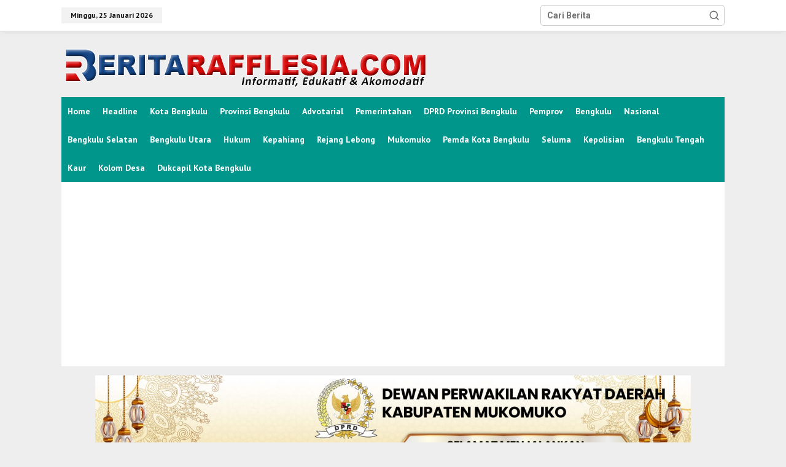

--- FILE ---
content_type: text/html; charset=UTF-8
request_url: https://beritarafflesia.com/category/pendidikan/page/12/
body_size: 25339
content:
<!DOCTYPE html>
<html lang="id">
<head itemscope="itemscope" itemtype="https://schema.org/WebSite">
<meta charset="UTF-8">
<meta name="viewport" content="width=device-width, initial-scale=1">
<meta name="theme-color" content="#17839e" />
	<link rel="profile" href="http://gmpg.org/xfn/11">

<meta name='robots' content='index, follow, max-image-preview:large, max-snippet:-1, max-video-preview:-1' />

	<!-- This site is optimized with the Yoast SEO plugin v26.2 - https://yoast.com/wordpress/plugins/seo/ -->
	<title>Pendidikan Archives | Laman 12 dari 35 | Berita Rafflesia</title>
	<link rel="canonical" href="https://beritarafflesia.com/category/pendidikan/page/12/" />
	<link rel="prev" href="https://beritarafflesia.com/category/pendidikan/page/11/" />
	<link rel="next" href="https://beritarafflesia.com/category/pendidikan/page/13/" />
	<meta property="og:locale" content="id_ID" />
	<meta property="og:type" content="article" />
	<meta property="og:title" content="Pendidikan Archives | Laman 12 dari 35 | Berita Rafflesia" />
	<meta property="og:url" content="https://beritarafflesia.com/category/pendidikan/" />
	<meta property="og:site_name" content="Berita Rafflesia" />
	<meta name="twitter:card" content="summary_large_image" />
	<script type="application/ld+json" class="yoast-schema-graph">{"@context":"https://schema.org","@graph":[{"@type":"CollectionPage","@id":"https://beritarafflesia.com/category/pendidikan/","url":"https://beritarafflesia.com/category/pendidikan/page/12/","name":"Pendidikan Archives | Laman 12 dari 35 | Berita Rafflesia","isPartOf":{"@id":"https://beritarafflesia.com/#website"},"primaryImageOfPage":{"@id":"https://beritarafflesia.com/category/pendidikan/page/12/#primaryimage"},"image":{"@id":"https://beritarafflesia.com/category/pendidikan/page/12/#primaryimage"},"thumbnailUrl":"https://beritarafflesia.com/wp-content/uploads/2023/03/IMG_9111-1024x576-1.jpg","inLanguage":"id"},{"@type":"ImageObject","inLanguage":"id","@id":"https://beritarafflesia.com/category/pendidikan/page/12/#primaryimage","url":"https://beritarafflesia.com/wp-content/uploads/2023/03/IMG_9111-1024x576-1.jpg","contentUrl":"https://beritarafflesia.com/wp-content/uploads/2023/03/IMG_9111-1024x576-1.jpg","width":1024,"height":576,"caption":"Fakultas Ekonomi dan Bisnis Islam Akan Gelar Yudisium Wisuda Angkatan Ke IV UIN FAS Bengkulu"},{"@type":"WebSite","@id":"https://beritarafflesia.com/#website","url":"https://beritarafflesia.com/","name":"Berita Rafflesia","description":"","publisher":{"@id":"https://beritarafflesia.com/#organization"},"potentialAction":[{"@type":"SearchAction","target":{"@type":"EntryPoint","urlTemplate":"https://beritarafflesia.com/?s={search_term_string}"},"query-input":{"@type":"PropertyValueSpecification","valueRequired":true,"valueName":"search_term_string"}}],"inLanguage":"id"},{"@type":"Organization","@id":"https://beritarafflesia.com/#organization","name":"Beritarafflesia.com","alternateName":"PT. Bintang Nusantara Group","url":"https://beritarafflesia.com/","logo":{"@type":"ImageObject","inLanguage":"id","@id":"https://beritarafflesia.com/#/schema/logo/image/","url":"https://beritarafflesia.com/wp-content/uploads/2025/02/cropped-LOGO-BERITA-RAFFLESIA-2023-1.png","contentUrl":"https://beritarafflesia.com/wp-content/uploads/2025/02/cropped-LOGO-BERITA-RAFFLESIA-2023-1.png","width":600,"height":78,"caption":"Beritarafflesia.com"},"image":{"@id":"https://beritarafflesia.com/#/schema/logo/image/"}}]}</script>
	<!-- / Yoast SEO plugin. -->


<link rel='dns-prefetch' href='//static.addtoany.com' />
<link rel='dns-prefetch' href='//fonts.googleapis.com' />
<link rel="alternate" type="application/rss+xml" title="Berita Rafflesia &raquo; Feed" href="https://beritarafflesia.com/feed/" />
<link rel="alternate" type="application/rss+xml" title="Berita Rafflesia &raquo; Umpan Komentar" href="https://beritarafflesia.com/comments/feed/" />
<link rel="alternate" type="application/rss+xml" title="Berita Rafflesia &raquo; Pendidikan Umpan Kategori" href="https://beritarafflesia.com/category/pendidikan/feed/" />
<style id='wp-img-auto-sizes-contain-inline-css' type='text/css'>
img:is([sizes=auto i],[sizes^="auto," i]){contain-intrinsic-size:3000px 1500px}
/*# sourceURL=wp-img-auto-sizes-contain-inline-css */
</style>

<link rel='stylesheet' id='dashicons-css' href='https://beritarafflesia.com/wp-includes/css/dashicons.css?ver=6.9' type='text/css' media='all' />
<link rel='stylesheet' id='post-views-counter-frontend-css' href='https://beritarafflesia.com/wp-content/plugins/post-views-counter/css/frontend.css?ver=1.5.7' type='text/css' media='all' />
<style id='wp-emoji-styles-inline-css' type='text/css'>

	img.wp-smiley, img.emoji {
		display: inline !important;
		border: none !important;
		box-shadow: none !important;
		height: 1em !important;
		width: 1em !important;
		margin: 0 0.07em !important;
		vertical-align: -0.1em !important;
		background: none !important;
		padding: 0 !important;
	}
/*# sourceURL=wp-emoji-styles-inline-css */
</style>
<link rel='stylesheet' id='newkarma-core-css' href='https://beritarafflesia.com/wp-content/plugins/newkarma-core/css/newkarma-core.css?ver=2.0.5' type='text/css' media='all' />
<link rel='stylesheet' id='newkarma-fonts-css' href='https://fonts.googleapis.com/css?family=PT+Sans%3Aregular%2Citalic%2C700%7CRoboto%3Aregular%2Citalic%2C700%2C500%2C300%26subset%3Dlatin%2C&#038;ver=2.1.0' type='text/css' media='all' />
<link rel='stylesheet' id='newkarma-style-css' href='https://beritarafflesia.com/wp-content/themes/newkarma/style.css?ver=2.1.0' type='text/css' media='all' />
<style id='newkarma-style-inline-css' type='text/css'>
body{
	color:#323233;
	font-family:"Roboto","Helvetica", Arial;
	font-weight:700;
	font-size:14px;
}
h1.entry-title{
	color:#68001b;
}
kbd,
a.button,
button,
.button,
button.button,
input[type="button"],
input[type="reset"],
input[type="submit"],
.tagcloud a,
.tagcloud ul,
.prevnextpost-links a .prevnextpost,
.page-links .page-link-number,
ul.page-numbers li span.page-numbers,
.sidr,
#navigationamp,
.gmr_widget_content ul.gmr-tabs,
.index-page-numbers,
.cat-links-bg{
	background-color:#68001b;
}
blockquote,
a.button,
button,
.button,
button.button,
input[type="button"],
input[type="reset"],
input[type="submit"],
.gmr-theme div.sharedaddy h3.sd-title:before,
.gmr_widget_content ul.gmr-tabs li a,
.bypostauthor > .comment-body{
	border-color:#68001b;
}
.gmr-meta-topic a,
.newkarma-rp-widget .rp-number,
.gmr-owl-carousel .gmr-slide-topic a,
.tab-comment-number{
	color:#9b0029;
}
.page-title span,
h3.comment-reply-title,
.widget-title span,
.gmr_widget_content ul.gmr-tabs li a.js-tabs__title-active{
	border-color:#9b0029;
}
.gmr-menuwrap #primary-menu > li > a:hover,
.gmr-menuwrap #primary-menu > li.page_item_has_children:hover > a,
.gmr-menuwrap #primary-menu > li.menu-item-has-children:hover > a,
.gmr-mainmenu #primary-menu > li:hover > a,
.gmr-mainmenu #primary-menu > .current-menu-item > a,
.gmr-mainmenu #primary-menu > .current-menu-ancestor > a,
.gmr-mainmenu #primary-menu > .current_page_item > a,
.gmr-mainmenu #primary-menu > .current_page_ancestor > a{
	box-shadow:inset 0px -5px 0px 0px#9b0029;
}
.tab-content .newkarma-rp-widget .rp-number,
.owl-theme .owl-controls .owl-page.active span{
	background-color:#9b0029;
}
a{
	color:#000000;
}
a:hover,
a:focus,
a:active{
	color:#e54e2c;
}
.site-title a{
	color:#ff0000;
}
.site-description{
	color:#999999;
}
.gmr-menuwrap,
.gmr-sticky .top-header.sticky-menu,
.gmr-mainmenu #primary-menu .sub-menu,
.gmr-mainmenu #primary-menu .children{
	background-color:#00968c;
}
#gmr-responsive-menu,
.gmr-mainmenu #primary-menu > li > a,
.gmr-mainmenu #primary-menu .sub-menu a,
.gmr-mainmenu #primary-menu .children a,
.sidr ul li ul li a,
.sidr ul li a,
#navigationamp ul li ul li a,
#navigationamp ul li a{
	color:#ffffff;
}
.gmr-mainmenu #primary-menu > li.menu-border > a span,
.gmr-mainmenu #primary-menu > li.page_item_has_children > a:after,
.gmr-mainmenu #primary-menu > li.menu-item-has-children > a:after,
.gmr-mainmenu #primary-menu .sub-menu > li.page_item_has_children > a:after,
.gmr-mainmenu #primary-menu .sub-menu > li.menu-item-has-children > a:after,
.gmr-mainmenu #primary-menu .children > li.page_item_has_children > a:after,
.gmr-mainmenu #primary-menu .children > li.menu-item-has-children > a:after{
	border-color:#ffffff;
}
#gmr-responsive-menu:hover,
.gmr-mainmenu #primary-menu > li:hover > a,
.gmr-mainmenu #primary-menu .current-menu-item > a,
.gmr-mainmenu #primary-menu .current-menu-ancestor > a,
.gmr-mainmenu #primary-menu .current_page_item > a,
.gmr-mainmenu #primary-menu .current_page_ancestor > a,
.sidr ul li ul li a:hover,
.sidr ul li a:hover{
	color:#ffffff;
}
.gmr-mainmenu #primary-menu > li.menu-border:hover > a span,
.gmr-mainmenu #primary-menu > li.menu-border.current-menu-item > a span,
.gmr-mainmenu #primary-menu > li.menu-border.current-menu-ancestor > a span,
.gmr-mainmenu #primary-menu > li.menu-border.current_page_item > a span,
.gmr-mainmenu #primary-menu > li.menu-border.current_page_ancestor > a span,
.gmr-mainmenu #primary-menu > li.page_item_has_children:hover > a:after,
.gmr-mainmenu #primary-menu > li.menu-item-has-children:hover > a:after{
	border-color:#ffffff;
}
.gmr-secondmenuwrap,
.gmr-secondmenu #primary-menu .sub-menu,
.gmr-secondmenu #primary-menu .children{
	background-color:#ffffff;
}
.gmr-secondmenu #primary-menu > li > a,
.gmr-secondmenu #primary-menu .sub-menu a,
.gmr-secondmenu #primary-menu .children a{
	color:#000000;
}
.gmr-secondmenu #primary-menu > li.page_item_has_children > a:after,
.gmr-secondmenu #primary-menu > li.menu-item-has-children > a:after,
.gmr-secondmenu #primary-menu .sub-menu > li.page_item_has_children > a:after,
.gmr-secondmenu #primary-menu .sub-menu > li.menu-item-has-children > a:after,
.gmr-secondmenu #primary-menu .children > li.page_item_has_children > a:after,
.gmr-secondmenu #primary-menu .children > li.menu-item-has-children > a:after{
	border-color:#000000;
}
.gmr-topnavwrap{
	background-color:#ffffff;
}
#gmr-topnavresponsive-menu svg,
.gmr-topnavmenu #primary-menu > li > a,
.gmr-top-date,
.search-trigger .gmr-icon{
	color:#111111;
}
.gmr-topnavmenu #primary-menu > li.menu-border > a span,
.gmr-topnavmenu #primary-menu > li.page_item_has_children > a:after,
.gmr-topnavmenu #primary-menu > li.menu-item-has-children > a:after,
.gmr-topnavmenu #primary-menu .sub-menu > li.page_item_has_children > a:after,
.gmr-topnavmenu #primary-menu .sub-menu > li.menu-item-has-children > a:after,
.gmr-topnavmenu #primary-menu .children > li.page_item_has_children > a:after,
.gmr-topnavmenu #primary-menu .children > li.menu-item-has-children > a:after{
	border-color:#111111;
}
#gmr-topnavresponsive-menu:hover,
.gmr-topnavmenu #primary-menu > li:hover > a,
.gmr-topnavmenu #primary-menu .current-menu-item > a,
.gmr-topnavmenu #primary-menu .current-menu-ancestor > a,
.gmr-topnavmenu #primary-menu .current_page_item > a,
.gmr-topnavmenu #primary-menu .current_page_ancestor > a,
.gmr-social-icon ul > li > a:hover{
	color:#ff0000;
}
.gmr-topnavmenu #primary-menu > li.menu-border:hover > a span,
.gmr-topnavmenu #primary-menu > li.menu-border.current-menu-item > a span,
.gmr-topnavmenu #primary-menu > li.menu-border.current-menu-ancestor > a span,
.gmr-topnavmenu #primary-menu > li.menu-border.current_page_item > a span,
.gmr-topnavmenu #primary-menu > li.menu-border.current_page_ancestor > a span,
.gmr-topnavmenu #primary-menu > li.page_item_has_children:hover > a:after,
.gmr-topnavmenu #primary-menu > li.menu-item-has-children:hover > a:after{
	border-color:#ff0000;
}
.gmr-owl-carousel .gmr-slide-title a{
	color:#ffffff;
}
.gmr-owl-carousel .item:hover .gmr-slide-title a{
	color:#c14d00;
}
.site-main-single{
	background-color:#ffffff;
}
.gmr-related-infinite .view-more-button:hover{
	color:#ffffff;
}
.site-main-archive{
	background-color:#ffffff;
}
ul.page-numbers li span.page-numbers{
	color:#ffffff;
}
.site-main-archive,
a.read-more{
	color:#323233;
}
.site-main-archive h2.entry-title a,
.site-main-archive .gmr-ajax-text{
	color:#000000;
}
.site-main-archive .gmr-archive:hover h2.entry-title a{
	color:#e54e2c;
}
.gmr-focus-news.gmr-focus-gallery h2.entry-title a,
.item .gmr-slide-title a,
.newkarma-rp-widget .gmr-rp-bigthumbnail .gmr-rp-bigthumb-content .title-bigthumb{
	color:#ffffff;
}
.gmr-focus-news.gmr-focus-gallery:hover h2.entry-title a,
.item:hover .gmr-slide-title a,
.newkarma-rp-widget .gmr-rp-bigthumbnail:hover .gmr-rp-bigthumb-content .title-bigthumb{
	color:#e86400;
}
h1,
h2,
h3,
h4,
h5,
h6,
.heading-font,
.menu,
.rp-title,
.rsswidget,
.gmr-metacontent,
.gmr-metacontent-single,
.gmr-ajax-text,
.view-more-button,
ul.single-social-icon li.social-text,
.page-links,
.gmr-top-date,
ul.page-numbers li{
	font-family:"PT Sans","Helvetica", Arial;
}
.entry-content-single{
	font-size:16px;
}
h1{
	font-size:30px;
}
h2{
	font-size:26px;
}
h3{
	font-size:24px;
}
h4{
	font-size:22px;
}
h5{
	font-size:20px;
}
h6{
	font-size:18px;
}
.site-footer{
	background-color:#ffffff;
	color:#000000;
}
ul.footer-social-icon li a{
	color:#000000;
}
ul.footer-social-icon li a,
.footer-content{
	border-color:#000000;
}
ul.footer-social-icon li a:hover{
	color:#000000;
	border-color:#000000;
}
.site-footer a{
	color:#000000;
}
.site-footer a:hover{
	color:#000000;
}

/*# sourceURL=newkarma-style-inline-css */
</style>
<link rel='stylesheet' id='addtoany-css' href='https://beritarafflesia.com/wp-content/plugins/add-to-any/addtoany.min.css?ver=1.16' type='text/css' media='all' />
<script type="text/javascript" id="addtoany-core-js-before">
/* <![CDATA[ */
window.a2a_config=window.a2a_config||{};a2a_config.callbacks=[];a2a_config.overlays=[];a2a_config.templates={};a2a_localize = {
	Share: "Share",
	Save: "Save",
	Subscribe: "Subscribe",
	Email: "Email",
	Bookmark: "Bookmark",
	ShowAll: "Show all",
	ShowLess: "Show less",
	FindServices: "Find service(s)",
	FindAnyServiceToAddTo: "Instantly find any service to add to",
	PoweredBy: "Powered by",
	ShareViaEmail: "Share via email",
	SubscribeViaEmail: "Subscribe via email",
	BookmarkInYourBrowser: "Bookmark in your browser",
	BookmarkInstructions: "Press Ctrl+D or \u2318+D to bookmark this page",
	AddToYourFavorites: "Add to your favorites",
	SendFromWebOrProgram: "Send from any email address or email program",
	EmailProgram: "Email program",
	More: "More&#8230;",
	ThanksForSharing: "Thanks for sharing!",
	ThanksForFollowing: "Thanks for following!"
};


//# sourceURL=addtoany-core-js-before
/* ]]> */
</script>
<script type="text/javascript" defer src="https://static.addtoany.com/menu/page.js" id="addtoany-core-js"></script>
<script type="text/javascript" src="https://beritarafflesia.com/wp-includes/js/jquery/jquery.js?ver=3.7.1" id="jquery-core-js"></script>
<script type="text/javascript" src="https://beritarafflesia.com/wp-includes/js/jquery/jquery-migrate.js?ver=3.4.1" id="jquery-migrate-js"></script>
<script type="text/javascript" defer src="https://beritarafflesia.com/wp-content/plugins/add-to-any/addtoany.min.js?ver=1.1" id="addtoany-jquery-js"></script>
<link rel="https://api.w.org/" href="https://beritarafflesia.com/wp-json/" /><link rel="alternate" title="JSON" type="application/json" href="https://beritarafflesia.com/wp-json/wp/v2/categories/19" /><meta name="generator" content="WordPress 6.9" />
<meta name="google-site-verification" content="ji5p5NOzOIFoDuIts5UIMxc3V1omI7V4XTvZrsy5F6E" />
<script async src="https://pagead2.googlesyndication.com/pagead/js/adsbygoogle.js?client=ca-pub-9767415276846788"
     crossorigin="anonymous"></script><meta name="recreativ-verification" content="OuGxIsEjqzVZIDzOb6oQyIoNmS6w0r1X2auUYLsU"><link rel="icon" href="https://beritarafflesia.com/wp-content/uploads/2023/02/cropped-Pavicon-BR-1-100x75.png" sizes="32x32" />
<link rel="icon" href="https://beritarafflesia.com/wp-content/uploads/2023/02/cropped-Pavicon-BR-1.png" sizes="192x192" />
<link rel="apple-touch-icon" href="https://beritarafflesia.com/wp-content/uploads/2023/02/cropped-Pavicon-BR-1.png" />
<meta name="msapplication-TileImage" content="https://beritarafflesia.com/wp-content/uploads/2023/02/cropped-Pavicon-BR-1.png" />
<!-- Global site tag (gtag.js) - Google Analytics -->
<script async src="https://www.googletagmanager.com/gtag/js?id=UA-184160629-17"></script>
<script>
  window.dataLayer = window.dataLayer || [];
  function gtag(){dataLayer.push(arguments);}
  gtag('js', new Date());

  gtag('config', 'UA-184160629-17');
</script>

<script async src='https://props.b-cdn.net/publisher/tag/6436382ce8141e73f8935dc800b5e812.js'></script><style id='global-styles-inline-css' type='text/css'>
:root{--wp--preset--aspect-ratio--square: 1;--wp--preset--aspect-ratio--4-3: 4/3;--wp--preset--aspect-ratio--3-4: 3/4;--wp--preset--aspect-ratio--3-2: 3/2;--wp--preset--aspect-ratio--2-3: 2/3;--wp--preset--aspect-ratio--16-9: 16/9;--wp--preset--aspect-ratio--9-16: 9/16;--wp--preset--color--black: #000000;--wp--preset--color--cyan-bluish-gray: #abb8c3;--wp--preset--color--white: #ffffff;--wp--preset--color--pale-pink: #f78da7;--wp--preset--color--vivid-red: #cf2e2e;--wp--preset--color--luminous-vivid-orange: #ff6900;--wp--preset--color--luminous-vivid-amber: #fcb900;--wp--preset--color--light-green-cyan: #7bdcb5;--wp--preset--color--vivid-green-cyan: #00d084;--wp--preset--color--pale-cyan-blue: #8ed1fc;--wp--preset--color--vivid-cyan-blue: #0693e3;--wp--preset--color--vivid-purple: #9b51e0;--wp--preset--gradient--vivid-cyan-blue-to-vivid-purple: linear-gradient(135deg,rgb(6,147,227) 0%,rgb(155,81,224) 100%);--wp--preset--gradient--light-green-cyan-to-vivid-green-cyan: linear-gradient(135deg,rgb(122,220,180) 0%,rgb(0,208,130) 100%);--wp--preset--gradient--luminous-vivid-amber-to-luminous-vivid-orange: linear-gradient(135deg,rgb(252,185,0) 0%,rgb(255,105,0) 100%);--wp--preset--gradient--luminous-vivid-orange-to-vivid-red: linear-gradient(135deg,rgb(255,105,0) 0%,rgb(207,46,46) 100%);--wp--preset--gradient--very-light-gray-to-cyan-bluish-gray: linear-gradient(135deg,rgb(238,238,238) 0%,rgb(169,184,195) 100%);--wp--preset--gradient--cool-to-warm-spectrum: linear-gradient(135deg,rgb(74,234,220) 0%,rgb(151,120,209) 20%,rgb(207,42,186) 40%,rgb(238,44,130) 60%,rgb(251,105,98) 80%,rgb(254,248,76) 100%);--wp--preset--gradient--blush-light-purple: linear-gradient(135deg,rgb(255,206,236) 0%,rgb(152,150,240) 100%);--wp--preset--gradient--blush-bordeaux: linear-gradient(135deg,rgb(254,205,165) 0%,rgb(254,45,45) 50%,rgb(107,0,62) 100%);--wp--preset--gradient--luminous-dusk: linear-gradient(135deg,rgb(255,203,112) 0%,rgb(199,81,192) 50%,rgb(65,88,208) 100%);--wp--preset--gradient--pale-ocean: linear-gradient(135deg,rgb(255,245,203) 0%,rgb(182,227,212) 50%,rgb(51,167,181) 100%);--wp--preset--gradient--electric-grass: linear-gradient(135deg,rgb(202,248,128) 0%,rgb(113,206,126) 100%);--wp--preset--gradient--midnight: linear-gradient(135deg,rgb(2,3,129) 0%,rgb(40,116,252) 100%);--wp--preset--font-size--small: 13px;--wp--preset--font-size--medium: 20px;--wp--preset--font-size--large: 36px;--wp--preset--font-size--x-large: 42px;--wp--preset--spacing--20: 0.44rem;--wp--preset--spacing--30: 0.67rem;--wp--preset--spacing--40: 1rem;--wp--preset--spacing--50: 1.5rem;--wp--preset--spacing--60: 2.25rem;--wp--preset--spacing--70: 3.38rem;--wp--preset--spacing--80: 5.06rem;--wp--preset--shadow--natural: 6px 6px 9px rgba(0, 0, 0, 0.2);--wp--preset--shadow--deep: 12px 12px 50px rgba(0, 0, 0, 0.4);--wp--preset--shadow--sharp: 6px 6px 0px rgba(0, 0, 0, 0.2);--wp--preset--shadow--outlined: 6px 6px 0px -3px rgb(255, 255, 255), 6px 6px rgb(0, 0, 0);--wp--preset--shadow--crisp: 6px 6px 0px rgb(0, 0, 0);}:where(.is-layout-flex){gap: 0.5em;}:where(.is-layout-grid){gap: 0.5em;}body .is-layout-flex{display: flex;}.is-layout-flex{flex-wrap: wrap;align-items: center;}.is-layout-flex > :is(*, div){margin: 0;}body .is-layout-grid{display: grid;}.is-layout-grid > :is(*, div){margin: 0;}:where(.wp-block-columns.is-layout-flex){gap: 2em;}:where(.wp-block-columns.is-layout-grid){gap: 2em;}:where(.wp-block-post-template.is-layout-flex){gap: 1.25em;}:where(.wp-block-post-template.is-layout-grid){gap: 1.25em;}.has-black-color{color: var(--wp--preset--color--black) !important;}.has-cyan-bluish-gray-color{color: var(--wp--preset--color--cyan-bluish-gray) !important;}.has-white-color{color: var(--wp--preset--color--white) !important;}.has-pale-pink-color{color: var(--wp--preset--color--pale-pink) !important;}.has-vivid-red-color{color: var(--wp--preset--color--vivid-red) !important;}.has-luminous-vivid-orange-color{color: var(--wp--preset--color--luminous-vivid-orange) !important;}.has-luminous-vivid-amber-color{color: var(--wp--preset--color--luminous-vivid-amber) !important;}.has-light-green-cyan-color{color: var(--wp--preset--color--light-green-cyan) !important;}.has-vivid-green-cyan-color{color: var(--wp--preset--color--vivid-green-cyan) !important;}.has-pale-cyan-blue-color{color: var(--wp--preset--color--pale-cyan-blue) !important;}.has-vivid-cyan-blue-color{color: var(--wp--preset--color--vivid-cyan-blue) !important;}.has-vivid-purple-color{color: var(--wp--preset--color--vivid-purple) !important;}.has-black-background-color{background-color: var(--wp--preset--color--black) !important;}.has-cyan-bluish-gray-background-color{background-color: var(--wp--preset--color--cyan-bluish-gray) !important;}.has-white-background-color{background-color: var(--wp--preset--color--white) !important;}.has-pale-pink-background-color{background-color: var(--wp--preset--color--pale-pink) !important;}.has-vivid-red-background-color{background-color: var(--wp--preset--color--vivid-red) !important;}.has-luminous-vivid-orange-background-color{background-color: var(--wp--preset--color--luminous-vivid-orange) !important;}.has-luminous-vivid-amber-background-color{background-color: var(--wp--preset--color--luminous-vivid-amber) !important;}.has-light-green-cyan-background-color{background-color: var(--wp--preset--color--light-green-cyan) !important;}.has-vivid-green-cyan-background-color{background-color: var(--wp--preset--color--vivid-green-cyan) !important;}.has-pale-cyan-blue-background-color{background-color: var(--wp--preset--color--pale-cyan-blue) !important;}.has-vivid-cyan-blue-background-color{background-color: var(--wp--preset--color--vivid-cyan-blue) !important;}.has-vivid-purple-background-color{background-color: var(--wp--preset--color--vivid-purple) !important;}.has-black-border-color{border-color: var(--wp--preset--color--black) !important;}.has-cyan-bluish-gray-border-color{border-color: var(--wp--preset--color--cyan-bluish-gray) !important;}.has-white-border-color{border-color: var(--wp--preset--color--white) !important;}.has-pale-pink-border-color{border-color: var(--wp--preset--color--pale-pink) !important;}.has-vivid-red-border-color{border-color: var(--wp--preset--color--vivid-red) !important;}.has-luminous-vivid-orange-border-color{border-color: var(--wp--preset--color--luminous-vivid-orange) !important;}.has-luminous-vivid-amber-border-color{border-color: var(--wp--preset--color--luminous-vivid-amber) !important;}.has-light-green-cyan-border-color{border-color: var(--wp--preset--color--light-green-cyan) !important;}.has-vivid-green-cyan-border-color{border-color: var(--wp--preset--color--vivid-green-cyan) !important;}.has-pale-cyan-blue-border-color{border-color: var(--wp--preset--color--pale-cyan-blue) !important;}.has-vivid-cyan-blue-border-color{border-color: var(--wp--preset--color--vivid-cyan-blue) !important;}.has-vivid-purple-border-color{border-color: var(--wp--preset--color--vivid-purple) !important;}.has-vivid-cyan-blue-to-vivid-purple-gradient-background{background: var(--wp--preset--gradient--vivid-cyan-blue-to-vivid-purple) !important;}.has-light-green-cyan-to-vivid-green-cyan-gradient-background{background: var(--wp--preset--gradient--light-green-cyan-to-vivid-green-cyan) !important;}.has-luminous-vivid-amber-to-luminous-vivid-orange-gradient-background{background: var(--wp--preset--gradient--luminous-vivid-amber-to-luminous-vivid-orange) !important;}.has-luminous-vivid-orange-to-vivid-red-gradient-background{background: var(--wp--preset--gradient--luminous-vivid-orange-to-vivid-red) !important;}.has-very-light-gray-to-cyan-bluish-gray-gradient-background{background: var(--wp--preset--gradient--very-light-gray-to-cyan-bluish-gray) !important;}.has-cool-to-warm-spectrum-gradient-background{background: var(--wp--preset--gradient--cool-to-warm-spectrum) !important;}.has-blush-light-purple-gradient-background{background: var(--wp--preset--gradient--blush-light-purple) !important;}.has-blush-bordeaux-gradient-background{background: var(--wp--preset--gradient--blush-bordeaux) !important;}.has-luminous-dusk-gradient-background{background: var(--wp--preset--gradient--luminous-dusk) !important;}.has-pale-ocean-gradient-background{background: var(--wp--preset--gradient--pale-ocean) !important;}.has-electric-grass-gradient-background{background: var(--wp--preset--gradient--electric-grass) !important;}.has-midnight-gradient-background{background: var(--wp--preset--gradient--midnight) !important;}.has-small-font-size{font-size: var(--wp--preset--font-size--small) !important;}.has-medium-font-size{font-size: var(--wp--preset--font-size--medium) !important;}.has-large-font-size{font-size: var(--wp--preset--font-size--large) !important;}.has-x-large-font-size{font-size: var(--wp--preset--font-size--x-large) !important;}
/*# sourceURL=global-styles-inline-css */
</style>
<style id='core-block-supports-inline-css' type='text/css'>
/**
 * Core styles: block-supports
 */

/*# sourceURL=core-block-supports-inline-css */
</style>
</head>

<body class="archive paged category category-pendidikan category-19 paged-12 category-paged-12 wp-theme-newkarma gmr-theme gmr-sticky group-blog hfeed" itemscope="itemscope" itemtype="https://schema.org/WebPage">

<a class="skip-link screen-reader-text" href="#main">Lewati ke konten</a>


<div class="gmr-topnavwrap clearfix">
	<div class="container-topnav">
		<div class="list-flex">
								<div class="row-flex gmr-table-date">
						<span class="gmr-top-date" data-lang="id"></span>
					</div>
					
			<div class="row-flex gmr-table-menu">
								<a id="gmr-topnavresponsive-menu" href="#menus" title="Menus" rel="nofollow"><svg xmlns="http://www.w3.org/2000/svg" xmlns:xlink="http://www.w3.org/1999/xlink" aria-hidden="true" role="img" width="1em" height="1em" preserveAspectRatio="xMidYMid meet" viewBox="0 0 24 24"><path d="M4 6h16v2H4zm0 5h16v2H4zm0 5h16v2H4z" fill="currentColor"/></svg></a>
				<div class="close-topnavmenu-wrap"><a id="close-topnavmenu-button" rel="nofollow" href="#"><svg xmlns="http://www.w3.org/2000/svg" xmlns:xlink="http://www.w3.org/1999/xlink" aria-hidden="true" role="img" width="1em" height="1em" preserveAspectRatio="xMidYMid meet" viewBox="0 0 1024 1024"><path d="M685.4 354.8c0-4.4-3.6-8-8-8l-66 .3L512 465.6l-99.3-118.4l-66.1-.3c-4.4 0-8 3.5-8 8c0 1.9.7 3.7 1.9 5.2l130.1 155L340.5 670a8.32 8.32 0 0 0-1.9 5.2c0 4.4 3.6 8 8 8l66.1-.3L512 564.4l99.3 118.4l66 .3c4.4 0 8-3.5 8-8c0-1.9-.7-3.7-1.9-5.2L553.5 515l130.1-155c1.2-1.4 1.8-3.3 1.8-5.2z" fill="currentColor"/><path d="M512 65C264.6 65 64 265.6 64 513s200.6 448 448 448s448-200.6 448-448S759.4 65 512 65zm0 820c-205.4 0-372-166.6-372-372s166.6-372 372-372s372 166.6 372 372s-166.6 372-372 372z" fill="currentColor"/></svg></a></div>
				<nav id="site-navigation" class="gmr-topnavmenu pull-right" role="navigation" itemscope="itemscope" itemtype="https://schema.org/SiteNavigationElement">
									</nav><!-- #site-navigation -->
							</div>
			<div class="row-flex gmr-menu-mobile-wrap text-center">
				<div class="only-mobile gmr-mobilelogo"><div class="gmr-logo"><a href="https://beritarafflesia.com/" class="custom-logo-link" itemprop="url" title="Berita Rafflesia"><img src="https://beritarafflesia.com/wp-content/uploads/2024/09/cropped-LOGO-BERITA-RAFFLESIA-2023-1.png" alt="Berita Rafflesia" title="Berita Rafflesia" /></a></div></div>			</div>
			<div class="row-flex gmr-table-search last-row">
									<div class="gmr-search-btn">
								<a id="search-menu-button" class="topnav-button gmr-search-icon" href="#" rel="nofollow"><svg xmlns="http://www.w3.org/2000/svg" aria-hidden="true" role="img" width="1em" height="1em" preserveAspectRatio="xMidYMid meet" viewBox="0 0 24 24"><path fill="none" stroke="currentColor" stroke-linecap="round" stroke-width="2" d="m21 21l-4.486-4.494M19 10.5a8.5 8.5 0 1 1-17 0a8.5 8.5 0 0 1 17 0Z"/></svg></a>
								<div id="search-dropdown-container" class="search-dropdown search">
								<form method="get" class="gmr-searchform searchform" action="https://beritarafflesia.com/">
									<input type="text" name="s" id="s" placeholder="Cari Berita" />
								</form>
								</div>
							</div><div class="gmr-search">
							<form method="get" class="gmr-searchform searchform" action="https://beritarafflesia.com/">
								<input type="text" name="s" id="s" placeholder="Cari Berita" />
								<button type="submit" role="button" aria-label="Submit" class="gmr-search-submit"><svg xmlns="http://www.w3.org/2000/svg" xmlns:xlink="http://www.w3.org/1999/xlink" aria-hidden="true" role="img" width="1em" height="1em" preserveAspectRatio="xMidYMid meet" viewBox="0 0 24 24"><g fill="none" stroke="currentColor" stroke-width="2" stroke-linecap="round" stroke-linejoin="round"><circle cx="11" cy="11" r="8"/><path d="M21 21l-4.35-4.35"/></g></svg></button>
							</form>
						</div>			</div>
		</div>

			</div>
</div>

	<div class="container">
		<div class="clearfix gmr-headwrapper">
			<div class="gmr-logo"><a href="https://beritarafflesia.com/" class="custom-logo-link" itemprop="url" title="Berita Rafflesia"><img src="https://beritarafflesia.com/wp-content/uploads/2024/09/cropped-LOGO-BERITA-RAFFLESIA-2023-1.png" alt="Berita Rafflesia" title="Berita Rafflesia" /></a></div>					</div>
	</div>

	<header id="masthead" class="site-header" role="banner" itemscope="itemscope" itemtype="https://schema.org/WPHeader">
		<div class="top-header">
			<div class="container">
				<div class="gmr-menuwrap clearfix">
					<nav id="site-navigation" class="gmr-mainmenu" role="navigation" itemscope="itemscope" itemtype="https://schema.org/SiteNavigationElement">
						<ul id="primary-menu" class="menu"><li id="menu-item-118646" class="menu-item menu-item-type-custom menu-item-object-custom menu-item-home menu-item-118646"><a href="https://beritarafflesia.com" itemprop="url"><span itemprop="name">Home</span></a></li>
<li id="menu-item-118664" class="menu-item menu-item-type-taxonomy menu-item-object-category menu-item-118664"><a href="https://beritarafflesia.com/category/headline/" itemprop="url"><span itemprop="name">Headline</span></a></li>
<li id="menu-item-118647" class="menu-item menu-item-type-taxonomy menu-item-object-category menu-item-118647"><a href="https://beritarafflesia.com/category/daerah/kota-bengkulu/" itemprop="url"><span itemprop="name">Kota Bengkulu</span></a></li>
<li id="menu-item-118648" class="menu-item menu-item-type-taxonomy menu-item-object-category menu-item-118648"><a href="https://beritarafflesia.com/category/daerah/provinsi-bengkulu/" itemprop="url"><span itemprop="name">Provinsi Bengkulu</span></a></li>
<li id="menu-item-118649" class="menu-item menu-item-type-taxonomy menu-item-object-category menu-item-118649"><a href="https://beritarafflesia.com/category/advotarial/" itemprop="url"><span itemprop="name">Advotarial</span></a></li>
<li id="menu-item-118650" class="menu-item menu-item-type-taxonomy menu-item-object-category menu-item-118650"><a href="https://beritarafflesia.com/category/pemerintahan/" itemprop="url"><span itemprop="name">Pemerintahan</span></a></li>
<li id="menu-item-118651" class="menu-item menu-item-type-taxonomy menu-item-object-category menu-item-118651"><a href="https://beritarafflesia.com/category/parlemen/dprd-provinsi-bengkulu/" itemprop="url"><span itemprop="name">DPRD Provinsi Bengkulu</span></a></li>
<li id="menu-item-118652" class="menu-item menu-item-type-taxonomy menu-item-object-category menu-item-118652"><a href="https://beritarafflesia.com/category/pemerintahan/pemprov/" itemprop="url"><span itemprop="name">Pemprov</span></a></li>
<li id="menu-item-118653" class="menu-item menu-item-type-taxonomy menu-item-object-category menu-item-118653"><a href="https://beritarafflesia.com/category/daerah/bengkulu/" itemprop="url"><span itemprop="name">Bengkulu</span></a></li>
<li id="menu-item-118654" class="menu-item menu-item-type-taxonomy menu-item-object-category menu-item-118654"><a href="https://beritarafflesia.com/category/nasional/" itemprop="url"><span itemprop="name">Nasional</span></a></li>
<li id="menu-item-118655" class="menu-item menu-item-type-taxonomy menu-item-object-category menu-item-118655"><a href="https://beritarafflesia.com/category/daerah/bengkulu-selatan/" itemprop="url"><span itemprop="name">Bengkulu Selatan</span></a></li>
<li id="menu-item-118656" class="menu-item menu-item-type-taxonomy menu-item-object-category menu-item-118656"><a href="https://beritarafflesia.com/category/daerah/bengkulu-utara/" itemprop="url"><span itemprop="name">Bengkulu Utara</span></a></li>
<li id="menu-item-118657" class="menu-item menu-item-type-taxonomy menu-item-object-category menu-item-118657"><a href="https://beritarafflesia.com/category/hukum/" itemprop="url"><span itemprop="name">Hukum</span></a></li>
<li id="menu-item-118658" class="menu-item menu-item-type-taxonomy menu-item-object-category menu-item-118658"><a href="https://beritarafflesia.com/category/daerah/kepahiang/" itemprop="url"><span itemprop="name">Kepahiang</span></a></li>
<li id="menu-item-118659" class="menu-item menu-item-type-taxonomy menu-item-object-category menu-item-118659"><a href="https://beritarafflesia.com/category/daerah/rejang-lebong/" itemprop="url"><span itemprop="name">Rejang Lebong</span></a></li>
<li id="menu-item-118661" class="menu-item menu-item-type-taxonomy menu-item-object-category menu-item-118661"><a href="https://beritarafflesia.com/category/daerah/mukomuko/" itemprop="url"><span itemprop="name">Mukomuko</span></a></li>
<li id="menu-item-118665" class="menu-item menu-item-type-taxonomy menu-item-object-category menu-item-118665"><a href="https://beritarafflesia.com/category/pemerintahan/pemda-kota-bengkulu/" itemprop="url"><span itemprop="name">Pemda Kota Bengkulu</span></a></li>
<li id="menu-item-118660" class="menu-item menu-item-type-taxonomy menu-item-object-category menu-item-118660"><a href="https://beritarafflesia.com/category/daerah/seluma/" itemprop="url"><span itemprop="name">Seluma</span></a></li>
<li id="menu-item-118662" class="menu-item menu-item-type-taxonomy menu-item-object-category menu-item-118662"><a href="https://beritarafflesia.com/category/hukum/kepolisian/" itemprop="url"><span itemprop="name">Kepolisian</span></a></li>
<li id="menu-item-118663" class="menu-item menu-item-type-taxonomy menu-item-object-category menu-item-118663"><a href="https://beritarafflesia.com/category/daerah/bengkulu-tengah/" itemprop="url"><span itemprop="name">Bengkulu Tengah</span></a></li>
<li id="menu-item-118666" class="menu-item menu-item-type-taxonomy menu-item-object-category menu-item-118666"><a href="https://beritarafflesia.com/category/daerah/kaur/" itemprop="url"><span itemprop="name">Kaur</span></a></li>
<li id="menu-item-118667" class="menu-item menu-item-type-taxonomy menu-item-object-category menu-item-118667"><a href="https://beritarafflesia.com/category/kolom-desa/" itemprop="url"><span itemprop="name">Kolom Desa</span></a></li>
<li id="menu-item-118668" class="menu-item menu-item-type-taxonomy menu-item-object-category menu-item-118668"><a href="https://beritarafflesia.com/category/dukcapil-kota-bengkulu/" itemprop="url"><span itemprop="name">Dukcapil Kota Bengkulu</span></a></li>
</ul>					</nav><!-- #site-navigation -->
				</div>
											<div class="gmr-secondmenuwrap clearfix">
								<nav id="site-navigation" class="gmr-secondmenu" role="navigation" itemscope="itemscope" itemtype="https://schema.org/SiteNavigationElement">
																	</nav><!-- #site-navigation -->
							</div>
								</div>
		</div><!-- .top-header -->
	</header><!-- #masthead -->


<div class="site inner-wrap" id="site-container">
		<div id="content" class="gmr-content">
		<div class="container"><div class="newkarma-core-topbanner-aftermenu"><img src="https://beritarafflesia.com/wp-content/uploads/2025/03/IMG-20250318-WA00451.jpg" alt="banner 970x250" title="banner 970x250" width="970" height="250"/></div></div>		<div class="container">
			<div class="row">

<div id="primary" class="content-area col-md-content">

			<div class="clearfix gmr-modulehome"><div id="bigmoduleslide" class="gmr-widget-carousel gmr-big-carousel owl-carousel owl-theme"><div class="item gmr-slider-content"><div class="other-content-thumbnail"><a href="https://beritarafflesia.com/uin-fatmawati-soekarno-bengkulu-teguhkan-komitmen-pmb-2026-yang-inklusif-dan-berkeadilan/" itemprop="url" title="Tautan ke: UIN Fatmawati Soekarno Bengkulu Teguhkan Komitmen PMB 2026 Yang Inklusif dan Berkeadilan" rel="bookmark"><img width="750" height="400" src="https://beritarafflesia.com/wp-content/uploads/2025/12/IMG-20251222-WA0039-750x400.jpg" class="attachment-idt-bigger-thumb size-idt-bigger-thumb wp-post-image" alt="" decoding="async" fetchpriority="high" title="IMG-20251222-WA0039" /></a></div><div class="gmr-slide-title"><div class="cat-links-bg"><a href="https://beritarafflesia.com/category/pendidikan/uin-fas/" rel="category tag">UIN FAS</a></div>							<a href="https://beritarafflesia.com/uin-fatmawati-soekarno-bengkulu-teguhkan-komitmen-pmb-2026-yang-inklusif-dan-berkeadilan/" class="rp-title" itemprop="url" title="Tautan ke: UIN Fatmawati Soekarno Bengkulu Teguhkan Komitmen PMB 2026 Yang Inklusif dan Berkeadilan">UIN Fatmawati Soekarno Bengkulu Teguhkan Komitmen PMB 2026 Yang Inklusif dan Berkeadilan</a>							<div class="gmr-metacontent">
								<span class="posted-on">22/12/2025</span>							</div>
						</div>
					</div>
					<div class="item gmr-slider-content"><div class="other-content-thumbnail"><a href="https://beritarafflesia.com/uin-fatmawati-soekarno-bengkulu-resmikan-z-coffee-kafe-edukatif-mahasiswa-pascasarjana-ekonomi-syariah/" itemprop="url" title="Tautan ke: UIN Fatmawati Soekarno Bengkulu Resmikan Z Coffee, Kafe Edukatif Mahasiswa Pascasarjana Ekonomi Syariah" rel="bookmark"><img width="750" height="400" src="https://beritarafflesia.com/wp-content/uploads/2025/11/DSCF1072-1536x1024-1-750x400.jpg" class="attachment-idt-bigger-thumb size-idt-bigger-thumb wp-post-image" alt="" decoding="async" title="DSCF1072-1536x1024" /></a></div><div class="gmr-slide-title"><div class="cat-links-bg"><a href="https://beritarafflesia.com/category/pendidikan/uin-fas/" rel="category tag">UIN FAS</a></div>							<a href="https://beritarafflesia.com/uin-fatmawati-soekarno-bengkulu-resmikan-z-coffee-kafe-edukatif-mahasiswa-pascasarjana-ekonomi-syariah/" class="rp-title" itemprop="url" title="Tautan ke: UIN Fatmawati Soekarno Bengkulu Resmikan Z Coffee, Kafe Edukatif Mahasiswa Pascasarjana Ekonomi Syariah">UIN Fatmawati Soekarno Bengkulu Resmikan Z Coffee, Kafe Edukatif Mahasiswa Pascasarjana Ekonomi Syariah</a>							<div class="gmr-metacontent">
								<span class="posted-on">22/10/2025</span>							</div>
						</div>
					</div>
					<div class="item gmr-slider-content"><div class="other-content-thumbnail"><a href="https://beritarafflesia.com/seminar-kolaboratif-cegah-radikalisme-di-uin-fs-bengkulu-densus-hadirkan-gus-najih/" itemprop="url" title="Tautan ke: Seminar Kolaboratif Cegah Radikalisme di UIN FAS Bengkulu, Densus Hadirkan Gus Najih" rel="bookmark"><img width="750" height="400" src="https://beritarafflesia.com/wp-content/uploads/2025/10/IMG-20251010-WA0013-1-750x400.jpg" class="attachment-idt-bigger-thumb size-idt-bigger-thumb wp-post-image" alt="" decoding="async" title="IMG-20251010-WA0013" /></a></div><div class="gmr-slide-title"><div class="cat-links-bg"><a href="https://beritarafflesia.com/category/pendidikan/uin-fas/" rel="category tag">UIN FAS</a></div>							<a href="https://beritarafflesia.com/seminar-kolaboratif-cegah-radikalisme-di-uin-fs-bengkulu-densus-hadirkan-gus-najih/" class="rp-title" itemprop="url" title="Tautan ke: Seminar Kolaboratif Cegah Radikalisme di UIN FAS Bengkulu, Densus Hadirkan Gus Najih">Seminar Kolaboratif Cegah Radikalisme di UIN FAS Bengkulu, Densus Hadirkan Gus Najih</a>							<div class="gmr-metacontent">
								<span class="posted-on">10/10/2025</span>							</div>
						</div>
					</div>
					<div class="item gmr-slider-content"><div class="other-content-thumbnail"><a href="https://beritarafflesia.com/perpustakaan-uin-fatmawati-soekarno-bengkulu-gelar-user-education-bertema-penguatan-literasi-digital-di-era-artificial-intelligence/" itemprop="url" title="Tautan ke: Perpustakaan UIN Fatmawati Soekarno Bengkulu Gelar User Education Bertema “Penguatan Literasi Digital di Era Artificial Intelligence”" rel="bookmark"><img width="750" height="400" src="https://beritarafflesia.com/wp-content/uploads/2025/11/Perpustakaan-UIN-FAS-Bengkulu-Gelar-User-Education-Bertema-Literasi-Digital-di-Era-AI-–-UIN-FATMAWATI-SUKARNO-BENGKULU-11-07-2025_12_26_PM-1-750x400.png" class="attachment-idt-bigger-thumb size-idt-bigger-thumb wp-post-image" alt="" decoding="async" title="Perpustakaan-UIN-FAS-Bengkulu-Gelar-User-Education-Bertema-Literasi-Digital-di-Era-AI-–-UIN-FATMAWATI-SUKARNO-BENGKULU-11-07-2025_12_26_PM (1)" /></a></div><div class="gmr-slide-title"><div class="cat-links-bg"><a href="https://beritarafflesia.com/category/pendidikan/uin-fas/" rel="category tag">UIN FAS</a></div>							<a href="https://beritarafflesia.com/perpustakaan-uin-fatmawati-soekarno-bengkulu-gelar-user-education-bertema-penguatan-literasi-digital-di-era-artificial-intelligence/" class="rp-title" itemprop="url" title="Tautan ke: Perpustakaan UIN Fatmawati Soekarno Bengkulu Gelar User Education Bertema “Penguatan Literasi Digital di Era Artificial Intelligence”">Perpustakaan UIN Fatmawati Soekarno Bengkulu Gelar User Education Bertema “Penguatan Literasi Digital di Era Artificial Intelligence”</a>							<div class="gmr-metacontent">
								<span class="posted-on">27/09/2025</span>							</div>
						</div>
					</div>
					<div class="item gmr-slider-content"><div class="other-content-thumbnail"><a href="https://beritarafflesia.com/pascasarjana-uin-fatmawati-soekarno-bengkulu-gelar-training-generasi-hebat-berkarakter-dan-cerdas-di-era-digital/" itemprop="url" title="Tautan ke: Pascasarjana UIN Fatmawati Soekarno Bengkulu Gelar Training “Generasi Hebat, Berkarakter, dan Cerdas di Era Digital" rel="bookmark"><img width="750" height="400" src="https://beritarafflesia.com/wp-content/uploads/2025/11/DSCF1586-1536x1024-2-750x400.jpg" class="attachment-idt-bigger-thumb size-idt-bigger-thumb wp-post-image" alt="" decoding="async" title="DSCF1586-1536x1024" /></a></div><div class="gmr-slide-title"><div class="cat-links-bg"><a href="https://beritarafflesia.com/category/pendidikan/uin-fas/" rel="category tag">UIN FAS</a></div>							<a href="https://beritarafflesia.com/pascasarjana-uin-fatmawati-soekarno-bengkulu-gelar-training-generasi-hebat-berkarakter-dan-cerdas-di-era-digital/" class="rp-title" itemprop="url" title="Tautan ke: Pascasarjana UIN Fatmawati Soekarno Bengkulu Gelar Training “Generasi Hebat, Berkarakter, dan Cerdas di Era Digital">Pascasarjana UIN Fatmawati Soekarno Bengkulu Gelar Training “Generasi Hebat, Berkarakter, dan Cerdas di Era Digital</a>							<div class="gmr-metacontent">
								<span class="posted-on">21/09/2025</span>							</div>
						</div>
					</div>
					</div></div><div id="moduleslide" class="clearfix gmr-element-carousel"><div class="gmr-owl-wrap"><div class="gmr-owl-carousel owl-carousel owl-theme">				<div class="item gmr-slider-content">
										<div class="other-content-thumbnail">
							<a href="https://beritarafflesia.com/hukum-hanya-tajam-ke-bawah-di-pengadilan-rejang-lebong-buruh-tani-miskin-dituntut-26-tahun-akibat-senggolan/" itemprop="url" title="Tautan ke: Hukum Hanya Tajam ke Bawah di Pengadilan Rejang Lebong: Buruh Tani Miskin Dituntut 2,6 Tahun Akibat Senggolan" rel="bookmark"><img width="300" height="178" src="https://beritarafflesia.com/wp-content/uploads/2025/11/IMG-20251127-WA0166-1-300x178.jpg" class="attachment-large size-large wp-post-image" alt="" decoding="async" title="IMG-20251127-WA0166" /></a>						</div>

										<div class="gmr-slide-title">
						<a href="https://beritarafflesia.com/hukum-hanya-tajam-ke-bawah-di-pengadilan-rejang-lebong-buruh-tani-miskin-dituntut-26-tahun-akibat-senggolan/" class="gmr-slide-titlelink rp-title" title="Hukum Hanya Tajam ke Bawah di Pengadilan Rejang Lebong: Buruh Tani Miskin Dituntut 2,6 Tahun Akibat Senggolan">Hukum Hanya Tajam ke Bawah di Pengadilan Rejang Lebong: Buruh Tani Miskin Dituntut 2,6 Tahun Akibat Senggolan</a>
					</div>
				</div>
								<div class="item gmr-slider-content">
										<div class="other-content-thumbnail">
							<a href="https://beritarafflesia.com/kejati-diminta-usut-npwpd-objek-pajak-parkir-gerai-alfamart-diterbitkan-bappenda-dan-pajak-bbm/" itemprop="url" title="Tautan ke: Kejati Diminta Usut NPWPD Objek Pajak Parkir Gerai Alfamart Diterbitkan Bappenda, dan Pajak BBM " rel="bookmark"><img width="300" height="178" src="https://beritarafflesia.com/wp-content/uploads/2025/11/Screenshot_20251126_031122_Gallery-300x178.jpg" class="attachment-large size-large wp-post-image" alt="" decoding="async" title="Screenshot_20251126_031122_Gallery" /></a>						</div>

										<div class="gmr-slide-title">
						<a href="https://beritarafflesia.com/kejati-diminta-usut-npwpd-objek-pajak-parkir-gerai-alfamart-diterbitkan-bappenda-dan-pajak-bbm/" class="gmr-slide-titlelink rp-title" title="Kejati Diminta Usut NPWPD Objek Pajak Parkir Gerai Alfamart Diterbitkan Bappenda, dan Pajak BBM ">Kejati Diminta Usut NPWPD Objek Pajak Parkir Gerai Alfamart Diterbitkan Bappenda, dan Pajak BBM </a>
					</div>
				</div>
								<div class="item gmr-slider-content">
										<div class="other-content-thumbnail">
							<a href="https://beritarafflesia.com/oprasi-merah-putih-pemulihan-hutan-seblat-2-390-hektare-berhasil-dikuasai-kembali-pemerintah-tindak-pemodal-perambah/" itemprop="url" title="Tautan ke: Oprasi Merah Putih Pemulihan Hutan Seblat: 2.390 Hektare Berhasil Dikuasai Kembali, Pemerintah Tindak Pemodal Perambah" rel="bookmark"><img width="300" height="178" src="https://beritarafflesia.com/wp-content/uploads/2025/11/IMG-20251124-WA0058-300x178.jpg" class="attachment-large size-large wp-post-image" alt="" decoding="async" title="IMG-20251124-WA0058" /></a>						</div>

										<div class="gmr-slide-title">
						<a href="https://beritarafflesia.com/oprasi-merah-putih-pemulihan-hutan-seblat-2-390-hektare-berhasil-dikuasai-kembali-pemerintah-tindak-pemodal-perambah/" class="gmr-slide-titlelink rp-title" title="Oprasi Merah Putih Pemulihan Hutan Seblat: 2.390 Hektare Berhasil Dikuasai Kembali, Pemerintah Tindak Pemodal Perambah">Oprasi Merah Putih Pemulihan Hutan Seblat: 2.390 Hektare Berhasil Dikuasai Kembali, Pemerintah Tindak Pemodal Perambah</a>
					</div>
				</div>
								<div class="item gmr-slider-content">
										<div class="other-content-thumbnail">
							<a href="https://beritarafflesia.com/ketua-mkks-kota-bengkulu-diduga-arahkan-pembelian-buku-bos-ke-penerbit-dan-janjikan-fee-40-persen/" itemprop="url" title="Tautan ke: Ketua MKKS Kota Bengkulu Diduga Arahkan Pembelian Buku BOS ke  Penerbit dan Janjikan Fee 40 Persen " rel="bookmark"><img width="300" height="178" src="https://beritarafflesia.com/wp-content/uploads/2025/11/IMG-20251121-WA0057-300x178.jpg" class="attachment-large size-large wp-post-image" alt="" decoding="async" title="IMG-20251121-WA0057" /></a>						</div>

										<div class="gmr-slide-title">
						<a href="https://beritarafflesia.com/ketua-mkks-kota-bengkulu-diduga-arahkan-pembelian-buku-bos-ke-penerbit-dan-janjikan-fee-40-persen/" class="gmr-slide-titlelink rp-title" title="Ketua MKKS Kota Bengkulu Diduga Arahkan Pembelian Buku BOS ke  Penerbit dan Janjikan Fee 40 Persen ">Ketua MKKS Kota Bengkulu Diduga Arahkan Pembelian Buku BOS ke  Penerbit dan Janjikan Fee 40 Persen </a>
					</div>
				</div>
								<div class="item gmr-slider-content">
										<div class="other-content-thumbnail">
							<a href="https://beritarafflesia.com/diduga-gunakan-bbm-bersubsidi-waka-i-dprd-provinsi-minta-aph-harus-tegas/" itemprop="url" title="Tautan ke: Diduga Gunakan BBM Bersubsidi, Waka I DPRD Provinsi Minta APH Harus Tegas" rel="bookmark"><img width="300" height="178" src="https://beritarafflesia.com/wp-content/uploads/2025/11/IMG-20250827-WA00243-300x178.jpg" class="attachment-large size-large wp-post-image" alt="" decoding="async" title="IMG-20250827-WA0024(3)" /></a>						</div>

										<div class="gmr-slide-title">
						<a href="https://beritarafflesia.com/diduga-gunakan-bbm-bersubsidi-waka-i-dprd-provinsi-minta-aph-harus-tegas/" class="gmr-slide-titlelink rp-title" title="Diduga Gunakan BBM Bersubsidi, Waka I DPRD Provinsi Minta APH Harus Tegas">Diduga Gunakan BBM Bersubsidi, Waka I DPRD Provinsi Minta APH Harus Tegas</a>
					</div>
				</div>
								<div class="item gmr-slider-content">
										<div class="other-content-thumbnail">
							<a href="https://beritarafflesia.com/ormas-pijar-soroti-pt-alfamart-usaha-industri-dinilai-tidak-berdampak-pemulihan-ekonomi-dan-diduga-gunakan-bbm-subsidi/" itemprop="url" title="Tautan ke: Ormas Pijar Soroti PT Alfamart: Usaha Industri Dinilai Tidak Berdampak Pemulihan Ekonomi dan Diduga Gunakan BBM Subsidi" rel="bookmark"><img width="300" height="178" src="https://beritarafflesia.com/wp-content/uploads/2025/11/IMG-20251115-WA0000-300x178.jpg" class="attachment-large size-large wp-post-image" alt="" decoding="async" title="IMG-20251115-WA0000" /></a>						</div>

										<div class="gmr-slide-title">
						<a href="https://beritarafflesia.com/ormas-pijar-soroti-pt-alfamart-usaha-industri-dinilai-tidak-berdampak-pemulihan-ekonomi-dan-diduga-gunakan-bbm-subsidi/" class="gmr-slide-titlelink rp-title" title="Ormas Pijar Soroti PT Alfamart: Usaha Industri Dinilai Tidak Berdampak Pemulihan Ekonomi dan Diduga Gunakan BBM Subsidi">Ormas Pijar Soroti PT Alfamart: Usaha Industri Dinilai Tidak Berdampak Pemulihan Ekonomi dan Diduga Gunakan BBM Subsidi</a>
					</div>
				</div>
								<div class="item gmr-slider-content">
										<div class="other-content-thumbnail">
							<a href="https://beritarafflesia.com/ormas-pijar-rl-desak-polda-usut-dugaan-investasi-bodong-veolia-international-resource/" itemprop="url" title="Tautan ke: Ormas PIJAR RL Desak Polda Usut Dugaan Investasi Bodong Veolia International Resource " rel="bookmark"><img width="300" height="178" src="https://beritarafflesia.com/wp-content/uploads/2025/11/IMG-20251112-WA0082-300x178.jpg" class="attachment-large size-large wp-post-image" alt="" decoding="async" title="IMG-20251112-WA0082" /></a>						</div>

										<div class="gmr-slide-title">
						<a href="https://beritarafflesia.com/ormas-pijar-rl-desak-polda-usut-dugaan-investasi-bodong-veolia-international-resource/" class="gmr-slide-titlelink rp-title" title="Ormas PIJAR RL Desak Polda Usut Dugaan Investasi Bodong Veolia International Resource ">Ormas PIJAR RL Desak Polda Usut Dugaan Investasi Bodong Veolia International Resource </a>
					</div>
				</div>
								<div class="item gmr-slider-content">
										<div class="other-content-thumbnail">
							<a href="https://beritarafflesia.com/popnas-xvii-di-dki-nyaris-ricuh-atlit-pencak-silat-kontingen-bengkulu-diduga-dicurangi-juri/" itemprop="url" title="Tautan ke: Popnas XVII di DKI Ricuh, Akibat Atlit Pencak Silat Kontingen Bengkulu Diduga Dicurangi Juri" rel="bookmark"><img width="300" height="178" src="https://beritarafflesia.com/wp-content/uploads/2025/11/IMG-20251109-WA0123-300x178.jpg" class="attachment-large size-large wp-post-image" alt="" decoding="async" title="IMG-20251109-WA0123" /></a>						</div>

										<div class="gmr-slide-title">
						<a href="https://beritarafflesia.com/popnas-xvii-di-dki-nyaris-ricuh-atlit-pencak-silat-kontingen-bengkulu-diduga-dicurangi-juri/" class="gmr-slide-titlelink rp-title" title="Popnas XVII di DKI Ricuh, Akibat Atlit Pencak Silat Kontingen Bengkulu Diduga Dicurangi Juri">Popnas XVII di DKI Ricuh, Akibat Atlit Pencak Silat Kontingen Bengkulu Diduga Dicurangi Juri</a>
					</div>
				</div>
				</div></div></div>
			
	<h1 class="page-title" itemprop="headline"><span>Pendidikan</span></h1>
	<main id="main" class="site-main site-main-archive gmr-infinite-selector" role="main">

	<div id="gmr-main-load">
<article id="post-78551" class="gmr-smallthumb clearfix item-infinite post-78551 post type-post status-publish format-standard has-post-thumbnail category-bengkulu category-uin-fas" itemscope="itemscope" itemtype="https://schema.org/CreativeWork">

	<div class="gmr-box-content hentry gmr-archive clearfix">

		<div class="content-thumbnail"><a href="https://beritarafflesia.com/fakultas-ekonomi-dan-bisnis-islam-akan-gelar-yudisium-wisuda-angkatan-ke-iv-uin-fas-bengkulu/" itemprop="url" title="Tautan ke: Fakultas Ekonomi dan Bisnis Islam Akan Gelar Yudisium Wisuda Angkatan Ke IV UIN FAS Bengkulu" rel="bookmark"><img width="150" height="114" src="https://beritarafflesia.com/wp-content/uploads/2023/03/IMG_9111-1024x576-1-250x190.jpg" class="attachment-medium size-medium wp-post-image" alt="" itemprop="image" decoding="async" loading="lazy" srcset="https://beritarafflesia.com/wp-content/uploads/2023/03/IMG_9111-1024x576-1-250x190.jpg 250w, https://beritarafflesia.com/wp-content/uploads/2023/03/IMG_9111-1024x576-1-100x75.jpg 100w" sizes="auto, (max-width: 150px) 100vw, 150px" title="" /></a></div>
		<div class="item-article">
			
			<header class="entry-header">
				<h2 class="entry-title" itemprop="headline">
					<a href="https://beritarafflesia.com/fakultas-ekonomi-dan-bisnis-islam-akan-gelar-yudisium-wisuda-angkatan-ke-iv-uin-fas-bengkulu/" itemscope="itemscope" itemtype="https://schema.org/url" title="Tautan ke: Fakultas Ekonomi dan Bisnis Islam Akan Gelar Yudisium Wisuda Angkatan Ke IV UIN FAS Bengkulu" rel="bookmark">Fakultas Ekonomi dan Bisnis Islam Akan Gelar Yudisium Wisuda Angkatan Ke IV UIN FAS Bengkulu</a>				</h2>

			</header><!-- .entry-header -->

			<div class="entry-meta">
				<div class="gmr-metacontent"><span class="cat-links"><a href="https://beritarafflesia.com/category/daerah/bengkulu/" rel="category tag">Bengkulu</a>, <a href="https://beritarafflesia.com/category/pendidikan/uin-fas/" rel="category tag">UIN FAS</a></span><span class="posted-on"><span class="byline">|</span><time class="entry-date published" itemprop="datePublished" datetime="2023-03-01T09:25:37+07:00">01/03/2023</time><time class="updated" datetime="2023-03-06T09:28:35+07:00">06/03/2023</time></span><span class="screen-reader-text">oleh <span class="entry-author vcard screen-reader-text" itemprop="author" itemscope="itemscope" itemtype="https://schema.org/person"><a class="url fn n" href="https://beritarafflesia.com/author/administrator/" title="Tautan ke: Administrator" itemprop="url"><span itemprop="name">Administrator</span></a></span></span></div>			</div><!-- .entry-meta -->

			<div class="entry-content entry-content-archive" itemprop="text">
				<p>UIN FAS Bengkulu, Beritarafflesia.com- Bertempat di Gedung Serba Guna UIN Fatmawati Sukarno <a class="read-more" href="https://beritarafflesia.com/fakultas-ekonomi-dan-bisnis-islam-akan-gelar-yudisium-wisuda-angkatan-ke-iv-uin-fas-bengkulu/" title="Fakultas Ekonomi dan Bisnis Islam Akan Gelar Yudisium Wisuda Angkatan Ke IV UIN FAS Bengkulu" itemprop="url"></a></p>
<div class="addtoany_share_save_container addtoany_content addtoany_content_bottom"><div class="addtoany_header">Share </div><div class="a2a_kit a2a_kit_size_32 addtoany_list" data-a2a-url="https://beritarafflesia.com/fakultas-ekonomi-dan-bisnis-islam-akan-gelar-yudisium-wisuda-angkatan-ke-iv-uin-fas-bengkulu/" data-a2a-title="Fakultas Ekonomi dan Bisnis Islam Akan Gelar Yudisium Wisuda Angkatan Ke IV UIN FAS Bengkulu"><a class="a2a_button_facebook" href="https://www.addtoany.com/add_to/facebook?linkurl=https%3A%2F%2Fberitarafflesia.com%2Ffakultas-ekonomi-dan-bisnis-islam-akan-gelar-yudisium-wisuda-angkatan-ke-iv-uin-fas-bengkulu%2F&amp;linkname=Fakultas%20Ekonomi%20dan%20Bisnis%20Islam%20Akan%20Gelar%20Yudisium%20Wisuda%20Angkatan%20Ke%20IV%20UIN%20FAS%20Bengkulu" title="Facebook" rel="nofollow noopener" target="_blank"></a><a class="a2a_button_x" href="https://www.addtoany.com/add_to/x?linkurl=https%3A%2F%2Fberitarafflesia.com%2Ffakultas-ekonomi-dan-bisnis-islam-akan-gelar-yudisium-wisuda-angkatan-ke-iv-uin-fas-bengkulu%2F&amp;linkname=Fakultas%20Ekonomi%20dan%20Bisnis%20Islam%20Akan%20Gelar%20Yudisium%20Wisuda%20Angkatan%20Ke%20IV%20UIN%20FAS%20Bengkulu" title="X" rel="nofollow noopener" target="_blank"></a><a class="a2a_button_whatsapp" href="https://www.addtoany.com/add_to/whatsapp?linkurl=https%3A%2F%2Fberitarafflesia.com%2Ffakultas-ekonomi-dan-bisnis-islam-akan-gelar-yudisium-wisuda-angkatan-ke-iv-uin-fas-bengkulu%2F&amp;linkname=Fakultas%20Ekonomi%20dan%20Bisnis%20Islam%20Akan%20Gelar%20Yudisium%20Wisuda%20Angkatan%20Ke%20IV%20UIN%20FAS%20Bengkulu" title="WhatsApp" rel="nofollow noopener" target="_blank"></a><a class="a2a_dd a2a_counter addtoany_share_save addtoany_share" href="https://www.addtoany.com/share"></a></div></div>			</div><!-- .entry-content -->

		</div><!-- .item-article -->

	
	</div><!-- .gmr-box-content -->

</article><!-- #post-## -->
<div class='code-block code-block-1'>
<script data-ad-client="ca-pub-8216607198151482" async src="https://pagead2.googlesyndication.com/pagead/js/adsbygoogle.js"></script></div>
<div class='code-block code-block-2'>
<script data-ad-client="ca-pub-8216607198151482" async src="https://pagead2.googlesyndication.com/pagead/js/adsbygoogle.js"></script></div>

<article id="post-78078" class="gmr-smallthumb clearfix item-infinite post-78078 post type-post status-publish format-standard has-post-thumbnail category-pendidikan category-uin-fas" itemscope="itemscope" itemtype="https://schema.org/CreativeWork">

	<div class="gmr-box-content hentry gmr-archive clearfix">

		<div class="content-thumbnail"><a href="https://beritarafflesia.com/ayo-ikut-meriah-lomba-islamic-solo-song-dan-kaligrafi-genbi-uin-fas-bengkulu/" itemprop="url" title="Tautan ke: Ayo Ikut Meriah, Lomba Islamic Solo Song dan Kaligrafi GenBI UIN FAS Bengkulu" rel="bookmark"><img width="150" height="114" src="https://beritarafflesia.com/wp-content/uploads/2023/02/66bc07df615a4b03f1d26cce5258a096-250x190.jpg" class="attachment-medium size-medium wp-post-image" alt="" itemprop="image" decoding="async" loading="lazy" srcset="https://beritarafflesia.com/wp-content/uploads/2023/02/66bc07df615a4b03f1d26cce5258a096-250x190.jpg 250w, https://beritarafflesia.com/wp-content/uploads/2023/02/66bc07df615a4b03f1d26cce5258a096-300x225.jpg 300w, https://beritarafflesia.com/wp-content/uploads/2023/02/66bc07df615a4b03f1d26cce5258a096-100x75.jpg 100w, https://beritarafflesia.com/wp-content/uploads/2023/02/66bc07df615a4b03f1d26cce5258a096-768x576.jpg 768w, https://beritarafflesia.com/wp-content/uploads/2023/02/66bc07df615a4b03f1d26cce5258a096.jpg 1280w" sizes="auto, (max-width: 150px) 100vw, 150px" title="" /></a></div>
		<div class="item-article">
			
			<header class="entry-header">
				<h2 class="entry-title" itemprop="headline">
					<a href="https://beritarafflesia.com/ayo-ikut-meriah-lomba-islamic-solo-song-dan-kaligrafi-genbi-uin-fas-bengkulu/" itemscope="itemscope" itemtype="https://schema.org/url" title="Tautan ke: Ayo Ikut Meriah, Lomba Islamic Solo Song dan Kaligrafi GenBI UIN FAS Bengkulu" rel="bookmark">Ayo Ikut Meriah, Lomba Islamic Solo Song dan Kaligrafi GenBI UIN FAS Bengkulu</a>				</h2>

			</header><!-- .entry-header -->

			<div class="entry-meta">
				<div class="gmr-metacontent"><span class="cat-links"><a href="https://beritarafflesia.com/category/pendidikan/" rel="category tag">Pendidikan</a>, <a href="https://beritarafflesia.com/category/pendidikan/uin-fas/" rel="category tag">UIN FAS</a></span><span class="posted-on"><span class="byline">|</span><time class="entry-date published updated" itemprop="dateModified" datetime="2023-02-28T10:04:39+07:00">28/02/2023</time></span><span class="screen-reader-text">oleh <span class="entry-author vcard screen-reader-text" itemprop="author" itemscope="itemscope" itemtype="https://schema.org/person"><a class="url fn n" href="https://beritarafflesia.com/author/administrator/" title="Tautan ke: Administrator" itemprop="url"><span itemprop="name">Administrator</span></a></span></span></div>			</div><!-- .entry-meta -->

			<div class="entry-content entry-content-archive" itemprop="text">
				<p>Bengkulu,Beritarafflesia.com- Generasi Baru Indonesia (GenBI) Komisariat UIN FAS Bengkulu mengadakan lomba Islamic <a class="read-more" href="https://beritarafflesia.com/ayo-ikut-meriah-lomba-islamic-solo-song-dan-kaligrafi-genbi-uin-fas-bengkulu/" title="Ayo Ikut Meriah, Lomba Islamic Solo Song dan Kaligrafi GenBI UIN FAS Bengkulu" itemprop="url"></a></p>
<div class="addtoany_share_save_container addtoany_content addtoany_content_bottom"><div class="addtoany_header">Share </div><div class="a2a_kit a2a_kit_size_32 addtoany_list" data-a2a-url="https://beritarafflesia.com/ayo-ikut-meriah-lomba-islamic-solo-song-dan-kaligrafi-genbi-uin-fas-bengkulu/" data-a2a-title="Ayo Ikut Meriah, Lomba Islamic Solo Song dan Kaligrafi GenBI UIN FAS Bengkulu"><a class="a2a_button_facebook" href="https://www.addtoany.com/add_to/facebook?linkurl=https%3A%2F%2Fberitarafflesia.com%2Fayo-ikut-meriah-lomba-islamic-solo-song-dan-kaligrafi-genbi-uin-fas-bengkulu%2F&amp;linkname=Ayo%20Ikut%20Meriah%2C%20Lomba%20Islamic%20Solo%20Song%20dan%20Kaligrafi%20GenBI%20UIN%20FAS%20Bengkulu" title="Facebook" rel="nofollow noopener" target="_blank"></a><a class="a2a_button_x" href="https://www.addtoany.com/add_to/x?linkurl=https%3A%2F%2Fberitarafflesia.com%2Fayo-ikut-meriah-lomba-islamic-solo-song-dan-kaligrafi-genbi-uin-fas-bengkulu%2F&amp;linkname=Ayo%20Ikut%20Meriah%2C%20Lomba%20Islamic%20Solo%20Song%20dan%20Kaligrafi%20GenBI%20UIN%20FAS%20Bengkulu" title="X" rel="nofollow noopener" target="_blank"></a><a class="a2a_button_whatsapp" href="https://www.addtoany.com/add_to/whatsapp?linkurl=https%3A%2F%2Fberitarafflesia.com%2Fayo-ikut-meriah-lomba-islamic-solo-song-dan-kaligrafi-genbi-uin-fas-bengkulu%2F&amp;linkname=Ayo%20Ikut%20Meriah%2C%20Lomba%20Islamic%20Solo%20Song%20dan%20Kaligrafi%20GenBI%20UIN%20FAS%20Bengkulu" title="WhatsApp" rel="nofollow noopener" target="_blank"></a><a class="a2a_dd a2a_counter addtoany_share_save addtoany_share" href="https://www.addtoany.com/share"></a></div></div>			</div><!-- .entry-content -->

		</div><!-- .item-article -->

	
	</div><!-- .gmr-box-content -->

</article><!-- #post-## -->
<div class='code-block code-block-1'>
<script data-ad-client="ca-pub-8216607198151482" async src="https://pagead2.googlesyndication.com/pagead/js/adsbygoogle.js"></script></div>
<div class='code-block code-block-2'>
<script data-ad-client="ca-pub-8216607198151482" async src="https://pagead2.googlesyndication.com/pagead/js/adsbygoogle.js"></script></div>

<article id="post-78566" class="gmr-smallthumb clearfix item-infinite post-78566 post type-post status-publish format-standard has-post-thumbnail category-bengkulu category-uin-fas" itemscope="itemscope" itemtype="https://schema.org/CreativeWork">

	<div class="gmr-box-content hentry gmr-archive clearfix">

		<div class="content-thumbnail"><a href="https://beritarafflesia.com/fakultas-tadris-matematika-gelar-program-competition-of-mathematics-comath-5/" itemprop="url" title="Tautan ke: Fakultas Tadris Matematika Gelar Program Competition Of Mathematics (Comath 5)" rel="bookmark"><img width="150" height="114" src="https://beritarafflesia.com/wp-content/uploads/2023/03/IMG-20230226-WA0343-1024x683-1-250x190.jpg" class="attachment-medium size-medium wp-post-image" alt="" itemprop="image" decoding="async" loading="lazy" srcset="https://beritarafflesia.com/wp-content/uploads/2023/03/IMG-20230226-WA0343-1024x683-1-250x190.jpg 250w, https://beritarafflesia.com/wp-content/uploads/2023/03/IMG-20230226-WA0343-1024x683-1-100x75.jpg 100w" sizes="auto, (max-width: 150px) 100vw, 150px" title="" /></a></div>
		<div class="item-article">
			
			<header class="entry-header">
				<h2 class="entry-title" itemprop="headline">
					<a href="https://beritarafflesia.com/fakultas-tadris-matematika-gelar-program-competition-of-mathematics-comath-5/" itemscope="itemscope" itemtype="https://schema.org/url" title="Tautan ke: Fakultas Tadris Matematika Gelar Program Competition Of Mathematics (Comath 5)" rel="bookmark">Fakultas Tadris Matematika Gelar Program Competition Of Mathematics (Comath 5)</a>				</h2>

			</header><!-- .entry-header -->

			<div class="entry-meta">
				<div class="gmr-metacontent"><span class="cat-links"><a href="https://beritarafflesia.com/category/daerah/bengkulu/" rel="category tag">Bengkulu</a>, <a href="https://beritarafflesia.com/category/pendidikan/uin-fas/" rel="category tag">UIN FAS</a></span><span class="posted-on"><span class="byline">|</span><time class="entry-date published" itemprop="datePublished" datetime="2023-02-25T10:10:35+07:00">25/02/2023</time><time class="updated" datetime="2023-03-06T15:47:27+07:00">06/03/2023</time></span><span class="screen-reader-text">oleh <span class="entry-author vcard screen-reader-text" itemprop="author" itemscope="itemscope" itemtype="https://schema.org/person"><a class="url fn n" href="https://beritarafflesia.com/author/administrator/" title="Tautan ke: Administrator" itemprop="url"><span itemprop="name">Administrator</span></a></span></span></div>			</div><!-- .entry-meta -->

			<div class="entry-content entry-content-archive" itemprop="text">
				<p>UINFAS Bengkulu,Beritarafflesia.com- Tadris Matematika Universitas Islam Negeri (UIN)  Fatmawati  Sukarno Bengkulu menyelenggarakan <a class="read-more" href="https://beritarafflesia.com/fakultas-tadris-matematika-gelar-program-competition-of-mathematics-comath-5/" title="Fakultas Tadris Matematika Gelar Program Competition Of Mathematics (Comath 5)" itemprop="url"></a></p>
<div class="addtoany_share_save_container addtoany_content addtoany_content_bottom"><div class="addtoany_header">Share </div><div class="a2a_kit a2a_kit_size_32 addtoany_list" data-a2a-url="https://beritarafflesia.com/fakultas-tadris-matematika-gelar-program-competition-of-mathematics-comath-5/" data-a2a-title="Fakultas Tadris Matematika Gelar Program Competition Of Mathematics (Comath 5)"><a class="a2a_button_facebook" href="https://www.addtoany.com/add_to/facebook?linkurl=https%3A%2F%2Fberitarafflesia.com%2Ffakultas-tadris-matematika-gelar-program-competition-of-mathematics-comath-5%2F&amp;linkname=Fakultas%20Tadris%20Matematika%20Gelar%20Program%20Competition%20Of%20Mathematics%20%28Comath%205%29" title="Facebook" rel="nofollow noopener" target="_blank"></a><a class="a2a_button_x" href="https://www.addtoany.com/add_to/x?linkurl=https%3A%2F%2Fberitarafflesia.com%2Ffakultas-tadris-matematika-gelar-program-competition-of-mathematics-comath-5%2F&amp;linkname=Fakultas%20Tadris%20Matematika%20Gelar%20Program%20Competition%20Of%20Mathematics%20%28Comath%205%29" title="X" rel="nofollow noopener" target="_blank"></a><a class="a2a_button_whatsapp" href="https://www.addtoany.com/add_to/whatsapp?linkurl=https%3A%2F%2Fberitarafflesia.com%2Ffakultas-tadris-matematika-gelar-program-competition-of-mathematics-comath-5%2F&amp;linkname=Fakultas%20Tadris%20Matematika%20Gelar%20Program%20Competition%20Of%20Mathematics%20%28Comath%205%29" title="WhatsApp" rel="nofollow noopener" target="_blank"></a><a class="a2a_dd a2a_counter addtoany_share_save addtoany_share" href="https://www.addtoany.com/share"></a></div></div>			</div><!-- .entry-content -->

		</div><!-- .item-article -->

	
	</div><!-- .gmr-box-content -->

</article><!-- #post-## -->
<div class='code-block code-block-1'>
<script data-ad-client="ca-pub-8216607198151482" async src="https://pagead2.googlesyndication.com/pagead/js/adsbygoogle.js"></script></div>
<div class='code-block code-block-2'>
<script data-ad-client="ca-pub-8216607198151482" async src="https://pagead2.googlesyndication.com/pagead/js/adsbygoogle.js"></script></div>

<article id="post-78561" class="gmr-smallthumb clearfix item-infinite post-78561 post type-post status-publish format-standard has-post-thumbnail category-bengkulu category-uin-fas" itemscope="itemscope" itemtype="https://schema.org/CreativeWork">

	<div class="gmr-box-content hentry gmr-archive clearfix">

		<div class="content-thumbnail"><a href="https://beritarafflesia.com/hmj-fuad-gelar-pelatihan-wujutkan-organisasi-modern-dan-tertib-untuk-anak-bangsa/" itemprop="url" title="Tautan ke: HMJ FUAD Gelar Pelatihan, Wujutkan Organisasi Modern dan Tertib Untuk Anak Bangsa" rel="bookmark"><img width="150" height="114" src="https://beritarafflesia.com/wp-content/uploads/2023/03/1-4-1024x683-1-250x190.jpg" class="attachment-medium size-medium wp-post-image" alt="" itemprop="image" decoding="async" loading="lazy" srcset="https://beritarafflesia.com/wp-content/uploads/2023/03/1-4-1024x683-1-250x190.jpg 250w, https://beritarafflesia.com/wp-content/uploads/2023/03/1-4-1024x683-1-100x75.jpg 100w" sizes="auto, (max-width: 150px) 100vw, 150px" title="" /></a></div>
		<div class="item-article">
			
			<header class="entry-header">
				<h2 class="entry-title" itemprop="headline">
					<a href="https://beritarafflesia.com/hmj-fuad-gelar-pelatihan-wujutkan-organisasi-modern-dan-tertib-untuk-anak-bangsa/" itemscope="itemscope" itemtype="https://schema.org/url" title="Tautan ke: HMJ FUAD Gelar Pelatihan, Wujutkan Organisasi Modern dan Tertib Untuk Anak Bangsa" rel="bookmark">HMJ FUAD Gelar Pelatihan, Wujutkan Organisasi Modern dan Tertib Untuk Anak Bangsa</a>				</h2>

			</header><!-- .entry-header -->

			<div class="entry-meta">
				<div class="gmr-metacontent"><span class="cat-links"><a href="https://beritarafflesia.com/category/daerah/bengkulu/" rel="category tag">Bengkulu</a>, <a href="https://beritarafflesia.com/category/pendidikan/uin-fas/" rel="category tag">UIN FAS</a></span><span class="posted-on"><span class="byline">|</span><time class="entry-date published" itemprop="datePublished" datetime="2023-02-25T10:04:14+07:00">25/02/2023</time><time class="updated" datetime="2023-03-06T10:07:40+07:00">06/03/2023</time></span><span class="screen-reader-text">oleh <span class="entry-author vcard screen-reader-text" itemprop="author" itemscope="itemscope" itemtype="https://schema.org/person"><a class="url fn n" href="https://beritarafflesia.com/author/administrator/" title="Tautan ke: Administrator" itemprop="url"><span itemprop="name">Administrator</span></a></span></span></div>			</div><!-- .entry-meta -->

			<div class="entry-content entry-content-archive" itemprop="text">
				<p>UINFAS Bengkulu,Beritarafflesia.com- Bertempat di Gedung Auditorium UIN Fatmawati Sukarno Bengkulu, HMJ Dakwah <a class="read-more" href="https://beritarafflesia.com/hmj-fuad-gelar-pelatihan-wujutkan-organisasi-modern-dan-tertib-untuk-anak-bangsa/" title="HMJ FUAD Gelar Pelatihan, Wujutkan Organisasi Modern dan Tertib Untuk Anak Bangsa" itemprop="url"></a></p>
<div class="addtoany_share_save_container addtoany_content addtoany_content_bottom"><div class="addtoany_header">Share </div><div class="a2a_kit a2a_kit_size_32 addtoany_list" data-a2a-url="https://beritarafflesia.com/hmj-fuad-gelar-pelatihan-wujutkan-organisasi-modern-dan-tertib-untuk-anak-bangsa/" data-a2a-title="HMJ FUAD Gelar Pelatihan, Wujutkan Organisasi Modern dan Tertib Untuk Anak Bangsa"><a class="a2a_button_facebook" href="https://www.addtoany.com/add_to/facebook?linkurl=https%3A%2F%2Fberitarafflesia.com%2Fhmj-fuad-gelar-pelatihan-wujutkan-organisasi-modern-dan-tertib-untuk-anak-bangsa%2F&amp;linkname=HMJ%20FUAD%20Gelar%20Pelatihan%2C%20Wujutkan%20Organisasi%20Modern%20dan%20Tertib%20Untuk%20Anak%20Bangsa" title="Facebook" rel="nofollow noopener" target="_blank"></a><a class="a2a_button_x" href="https://www.addtoany.com/add_to/x?linkurl=https%3A%2F%2Fberitarafflesia.com%2Fhmj-fuad-gelar-pelatihan-wujutkan-organisasi-modern-dan-tertib-untuk-anak-bangsa%2F&amp;linkname=HMJ%20FUAD%20Gelar%20Pelatihan%2C%20Wujutkan%20Organisasi%20Modern%20dan%20Tertib%20Untuk%20Anak%20Bangsa" title="X" rel="nofollow noopener" target="_blank"></a><a class="a2a_button_whatsapp" href="https://www.addtoany.com/add_to/whatsapp?linkurl=https%3A%2F%2Fberitarafflesia.com%2Fhmj-fuad-gelar-pelatihan-wujutkan-organisasi-modern-dan-tertib-untuk-anak-bangsa%2F&amp;linkname=HMJ%20FUAD%20Gelar%20Pelatihan%2C%20Wujutkan%20Organisasi%20Modern%20dan%20Tertib%20Untuk%20Anak%20Bangsa" title="WhatsApp" rel="nofollow noopener" target="_blank"></a><a class="a2a_dd a2a_counter addtoany_share_save addtoany_share" href="https://www.addtoany.com/share"></a></div></div>			</div><!-- .entry-content -->

		</div><!-- .item-article -->

	
	</div><!-- .gmr-box-content -->

</article><!-- #post-## -->
<div class='code-block code-block-1'>
<script data-ad-client="ca-pub-8216607198151482" async src="https://pagead2.googlesyndication.com/pagead/js/adsbygoogle.js"></script></div>
<div class='code-block code-block-2'>
<script data-ad-client="ca-pub-8216607198151482" async src="https://pagead2.googlesyndication.com/pagead/js/adsbygoogle.js"></script></div>

<article id="post-78597" class="gmr-smallthumb clearfix item-infinite post-78597 post type-post status-publish format-standard has-post-thumbnail category-bengkulu category-uin-fas" itemscope="itemscope" itemtype="https://schema.org/CreativeWork">

	<div class="gmr-box-content hentry gmr-archive clearfix">

		<div class="content-thumbnail"><a href="https://beritarafflesia.com/fakultas-syariah-uinfas-bengkulu-menggelar-rapat-akademik-menyambut-semester-genap-2022-2023/" itemprop="url" title="Tautan ke: Fakultas Syariah UINFAS Bengkulu Menggelar Rapat Akademik Menyambut Semester Genap 2022/2023" rel="bookmark"><img width="150" height="114" src="https://beritarafflesia.com/wp-content/uploads/2023/03/A-1170x750-1-250x190.jpg" class="attachment-medium size-medium wp-post-image" alt="" itemprop="image" decoding="async" loading="lazy" srcset="https://beritarafflesia.com/wp-content/uploads/2023/03/A-1170x750-1-250x190.jpg 250w, https://beritarafflesia.com/wp-content/uploads/2023/03/A-1170x750-1-100x75.jpg 100w" sizes="auto, (max-width: 150px) 100vw, 150px" title="" /></a></div>
		<div class="item-article">
			
			<header class="entry-header">
				<h2 class="entry-title" itemprop="headline">
					<a href="https://beritarafflesia.com/fakultas-syariah-uinfas-bengkulu-menggelar-rapat-akademik-menyambut-semester-genap-2022-2023/" itemscope="itemscope" itemtype="https://schema.org/url" title="Tautan ke: Fakultas Syariah UINFAS Bengkulu Menggelar Rapat Akademik Menyambut Semester Genap 2022/2023" rel="bookmark">Fakultas Syariah UINFAS Bengkulu Menggelar Rapat Akademik Menyambut Semester Genap 2022/2023</a>				</h2>

			</header><!-- .entry-header -->

			<div class="entry-meta">
				<div class="gmr-metacontent"><span class="cat-links"><a href="https://beritarafflesia.com/category/daerah/bengkulu/" rel="category tag">Bengkulu</a>, <a href="https://beritarafflesia.com/category/pendidikan/uin-fas/" rel="category tag">UIN FAS</a></span><span class="posted-on"><span class="byline">|</span><time class="entry-date published" itemprop="datePublished" datetime="2023-02-23T13:11:12+07:00">23/02/2023</time><time class="updated" datetime="2023-03-06T13:22:47+07:00">06/03/2023</time></span><span class="screen-reader-text">oleh <span class="entry-author vcard screen-reader-text" itemprop="author" itemscope="itemscope" itemtype="https://schema.org/person"><a class="url fn n" href="https://beritarafflesia.com/author/administrator/" title="Tautan ke: Administrator" itemprop="url"><span itemprop="name">Administrator</span></a></span></span></div>			</div><!-- .entry-meta -->

			<div class="entry-content entry-content-archive" itemprop="text">
				<p>UINFAS Bengkulu,Beritarafflesia.com- Fakultas Syariah UINFAS Bengkulu kembali melaksanakan Rapat Akademik Menyambut Semester <a class="read-more" href="https://beritarafflesia.com/fakultas-syariah-uinfas-bengkulu-menggelar-rapat-akademik-menyambut-semester-genap-2022-2023/" title="Fakultas Syariah UINFAS Bengkulu Menggelar Rapat Akademik Menyambut Semester Genap 2022/2023" itemprop="url"></a></p>
<div class="addtoany_share_save_container addtoany_content addtoany_content_bottom"><div class="addtoany_header">Share </div><div class="a2a_kit a2a_kit_size_32 addtoany_list" data-a2a-url="https://beritarafflesia.com/fakultas-syariah-uinfas-bengkulu-menggelar-rapat-akademik-menyambut-semester-genap-2022-2023/" data-a2a-title="Fakultas Syariah UINFAS Bengkulu Menggelar Rapat Akademik Menyambut Semester Genap 2022/2023"><a class="a2a_button_facebook" href="https://www.addtoany.com/add_to/facebook?linkurl=https%3A%2F%2Fberitarafflesia.com%2Ffakultas-syariah-uinfas-bengkulu-menggelar-rapat-akademik-menyambut-semester-genap-2022-2023%2F&amp;linkname=Fakultas%20Syariah%20UINFAS%20Bengkulu%20Menggelar%20Rapat%20Akademik%20Menyambut%20Semester%20Genap%202022%2F2023" title="Facebook" rel="nofollow noopener" target="_blank"></a><a class="a2a_button_x" href="https://www.addtoany.com/add_to/x?linkurl=https%3A%2F%2Fberitarafflesia.com%2Ffakultas-syariah-uinfas-bengkulu-menggelar-rapat-akademik-menyambut-semester-genap-2022-2023%2F&amp;linkname=Fakultas%20Syariah%20UINFAS%20Bengkulu%20Menggelar%20Rapat%20Akademik%20Menyambut%20Semester%20Genap%202022%2F2023" title="X" rel="nofollow noopener" target="_blank"></a><a class="a2a_button_whatsapp" href="https://www.addtoany.com/add_to/whatsapp?linkurl=https%3A%2F%2Fberitarafflesia.com%2Ffakultas-syariah-uinfas-bengkulu-menggelar-rapat-akademik-menyambut-semester-genap-2022-2023%2F&amp;linkname=Fakultas%20Syariah%20UINFAS%20Bengkulu%20Menggelar%20Rapat%20Akademik%20Menyambut%20Semester%20Genap%202022%2F2023" title="WhatsApp" rel="nofollow noopener" target="_blank"></a><a class="a2a_dd a2a_counter addtoany_share_save addtoany_share" href="https://www.addtoany.com/share"></a></div></div>			</div><!-- .entry-content -->

		</div><!-- .item-article -->

	
	</div><!-- .gmr-box-content -->

</article><!-- #post-## -->
<div class='code-block code-block-1'>
<script data-ad-client="ca-pub-8216607198151482" async src="https://pagead2.googlesyndication.com/pagead/js/adsbygoogle.js"></script></div>
<div class='code-block code-block-2'>
<script data-ad-client="ca-pub-8216607198151482" async src="https://pagead2.googlesyndication.com/pagead/js/adsbygoogle.js"></script></div>

<article id="post-78573" class="gmr-smallthumb clearfix item-infinite post-78573 post type-post status-publish format-standard has-post-thumbnail category-bengkulu category-uin-fas" itemscope="itemscope" itemtype="https://schema.org/CreativeWork">

	<div class="gmr-box-content hentry gmr-archive clearfix">

		<div class="content-thumbnail"><a href="https://beritarafflesia.com/ksr-pmi-uinfas-bengkulu-gelar-kegiatanyrcc-se-sumbagsel/" itemprop="url" title="Tautan ke: KSR PMI UINFAS Bengkulu Gelar KegiatanYRCC Se- Sumbagsel" rel="bookmark"><img width="150" height="114" src="https://beritarafflesia.com/wp-content/uploads/2023/03/C-1024x577-1-250x190.jpg" class="attachment-medium size-medium wp-post-image" alt="" itemprop="image" decoding="async" loading="lazy" srcset="https://beritarafflesia.com/wp-content/uploads/2023/03/C-1024x577-1-250x190.jpg 250w, https://beritarafflesia.com/wp-content/uploads/2023/03/C-1024x577-1-100x75.jpg 100w" sizes="auto, (max-width: 150px) 100vw, 150px" title="" /></a></div>
		<div class="item-article">
			
			<header class="entry-header">
				<h2 class="entry-title" itemprop="headline">
					<a href="https://beritarafflesia.com/ksr-pmi-uinfas-bengkulu-gelar-kegiatanyrcc-se-sumbagsel/" itemscope="itemscope" itemtype="https://schema.org/url" title="Tautan ke: KSR PMI UINFAS Bengkulu Gelar KegiatanYRCC Se- Sumbagsel" rel="bookmark">KSR PMI UINFAS Bengkulu Gelar KegiatanYRCC Se- Sumbagsel</a>				</h2>

			</header><!-- .entry-header -->

			<div class="entry-meta">
				<div class="gmr-metacontent"><span class="cat-links"><a href="https://beritarafflesia.com/category/daerah/bengkulu/" rel="category tag">Bengkulu</a>, <a href="https://beritarafflesia.com/category/pendidikan/uin-fas/" rel="category tag">UIN FAS</a></span><span class="posted-on"><span class="byline">|</span><time class="entry-date published" itemprop="datePublished" datetime="2023-02-23T10:42:37+07:00">23/02/2023</time><time class="updated" datetime="2023-03-06T15:54:28+07:00">06/03/2023</time></span><span class="screen-reader-text">oleh <span class="entry-author vcard screen-reader-text" itemprop="author" itemscope="itemscope" itemtype="https://schema.org/person"><a class="url fn n" href="https://beritarafflesia.com/author/administrator/" title="Tautan ke: Administrator" itemprop="url"><span itemprop="name">Administrator</span></a></span></span></div>			</div><!-- .entry-meta -->

			<div class="entry-content entry-content-archive" itemprop="text">
				<p>UINFAS Bengkulu, Beritarfflesia.com- Kegiatan Youth Red Cross Competition (YRCC) UIN Fatmawati Sukarno <a class="read-more" href="https://beritarafflesia.com/ksr-pmi-uinfas-bengkulu-gelar-kegiatanyrcc-se-sumbagsel/" title="KSR PMI UINFAS Bengkulu Gelar KegiatanYRCC Se- Sumbagsel" itemprop="url"></a></p>
<div class="addtoany_share_save_container addtoany_content addtoany_content_bottom"><div class="addtoany_header">Share </div><div class="a2a_kit a2a_kit_size_32 addtoany_list" data-a2a-url="https://beritarafflesia.com/ksr-pmi-uinfas-bengkulu-gelar-kegiatanyrcc-se-sumbagsel/" data-a2a-title="KSR PMI UINFAS Bengkulu Gelar KegiatanYRCC Se- Sumbagsel"><a class="a2a_button_facebook" href="https://www.addtoany.com/add_to/facebook?linkurl=https%3A%2F%2Fberitarafflesia.com%2Fksr-pmi-uinfas-bengkulu-gelar-kegiatanyrcc-se-sumbagsel%2F&amp;linkname=KSR%20PMI%20UINFAS%20Bengkulu%20Gelar%20KegiatanYRCC%20Se-%20Sumbagsel" title="Facebook" rel="nofollow noopener" target="_blank"></a><a class="a2a_button_x" href="https://www.addtoany.com/add_to/x?linkurl=https%3A%2F%2Fberitarafflesia.com%2Fksr-pmi-uinfas-bengkulu-gelar-kegiatanyrcc-se-sumbagsel%2F&amp;linkname=KSR%20PMI%20UINFAS%20Bengkulu%20Gelar%20KegiatanYRCC%20Se-%20Sumbagsel" title="X" rel="nofollow noopener" target="_blank"></a><a class="a2a_button_whatsapp" href="https://www.addtoany.com/add_to/whatsapp?linkurl=https%3A%2F%2Fberitarafflesia.com%2Fksr-pmi-uinfas-bengkulu-gelar-kegiatanyrcc-se-sumbagsel%2F&amp;linkname=KSR%20PMI%20UINFAS%20Bengkulu%20Gelar%20KegiatanYRCC%20Se-%20Sumbagsel" title="WhatsApp" rel="nofollow noopener" target="_blank"></a><a class="a2a_dd a2a_counter addtoany_share_save addtoany_share" href="https://www.addtoany.com/share"></a></div></div>			</div><!-- .entry-content -->

		</div><!-- .item-article -->

	
	</div><!-- .gmr-box-content -->

</article><!-- #post-## -->
<div class='code-block code-block-1'>
<script data-ad-client="ca-pub-8216607198151482" async src="https://pagead2.googlesyndication.com/pagead/js/adsbygoogle.js"></script></div>
<div class='code-block code-block-2'>
<script data-ad-client="ca-pub-8216607198151482" async src="https://pagead2.googlesyndication.com/pagead/js/adsbygoogle.js"></script></div>

<article id="post-78602" class="gmr-smallthumb clearfix item-infinite post-78602 post type-post status-publish format-standard has-post-thumbnail category-bengkulu category-uin-fas" itemscope="itemscope" itemtype="https://schema.org/CreativeWork">

	<div class="gmr-box-content hentry gmr-archive clearfix">

		<div class="content-thumbnail"><a href="https://beritarafflesia.com/fakultas-febi-menggelar-bimbingan-karir-bagi-208-calom-wisudawan-i/" itemprop="url" title="Tautan ke: Fakultas FEBI Menggelar Bimbingan Karir Bagi 208 Calom Wisudawan/i." rel="bookmark"><img width="150" height="114" src="https://beritarafflesia.com/wp-content/uploads/2023/03/IMG_8776-1024x576-1-250x190.jpg" class="attachment-medium size-medium wp-post-image" alt="" itemprop="image" decoding="async" loading="lazy" srcset="https://beritarafflesia.com/wp-content/uploads/2023/03/IMG_8776-1024x576-1-250x190.jpg 250w, https://beritarafflesia.com/wp-content/uploads/2023/03/IMG_8776-1024x576-1-100x75.jpg 100w" sizes="auto, (max-width: 150px) 100vw, 150px" title="" /></a></div>
		<div class="item-article">
			
			<header class="entry-header">
				<h2 class="entry-title" itemprop="headline">
					<a href="https://beritarafflesia.com/fakultas-febi-menggelar-bimbingan-karir-bagi-208-calom-wisudawan-i/" itemscope="itemscope" itemtype="https://schema.org/url" title="Tautan ke: Fakultas FEBI Menggelar Bimbingan Karir Bagi 208 Calom Wisudawan/i." rel="bookmark">Fakultas FEBI Menggelar Bimbingan Karir Bagi 208 Calom Wisudawan/i.</a>				</h2>

			</header><!-- .entry-header -->

			<div class="entry-meta">
				<div class="gmr-metacontent"><span class="cat-links"><a href="https://beritarafflesia.com/category/daerah/bengkulu/" rel="category tag">Bengkulu</a>, <a href="https://beritarafflesia.com/category/pendidikan/uin-fas/" rel="category tag">UIN FAS</a></span><span class="posted-on"><span class="byline">|</span><time class="entry-date published" itemprop="datePublished" datetime="2023-02-22T13:26:24+07:00">22/02/2023</time><time class="updated" datetime="2023-03-06T13:29:15+07:00">06/03/2023</time></span><span class="screen-reader-text">oleh <span class="entry-author vcard screen-reader-text" itemprop="author" itemscope="itemscope" itemtype="https://schema.org/person"><a class="url fn n" href="https://beritarafflesia.com/author/administrator/" title="Tautan ke: Administrator" itemprop="url"><span itemprop="name">Administrator</span></a></span></span></div>			</div><!-- .entry-meta -->

			<div class="entry-content entry-content-archive" itemprop="text">
				<p>UIN FAS BENGKULU,Beritarafflesia.com-  Karir yang dihadiri oleh 208 Calon Wisudawan, Dekan, Wakil <a class="read-more" href="https://beritarafflesia.com/fakultas-febi-menggelar-bimbingan-karir-bagi-208-calom-wisudawan-i/" title="Fakultas FEBI Menggelar Bimbingan Karir Bagi 208 Calom Wisudawan/i." itemprop="url"></a></p>
<div class="addtoany_share_save_container addtoany_content addtoany_content_bottom"><div class="addtoany_header">Share </div><div class="a2a_kit a2a_kit_size_32 addtoany_list" data-a2a-url="https://beritarafflesia.com/fakultas-febi-menggelar-bimbingan-karir-bagi-208-calom-wisudawan-i/" data-a2a-title="Fakultas FEBI Menggelar Bimbingan Karir Bagi 208 Calom Wisudawan/i."><a class="a2a_button_facebook" href="https://www.addtoany.com/add_to/facebook?linkurl=https%3A%2F%2Fberitarafflesia.com%2Ffakultas-febi-menggelar-bimbingan-karir-bagi-208-calom-wisudawan-i%2F&amp;linkname=Fakultas%20FEBI%20Menggelar%20Bimbingan%20Karir%20Bagi%20208%20Calom%20Wisudawan%2Fi." title="Facebook" rel="nofollow noopener" target="_blank"></a><a class="a2a_button_x" href="https://www.addtoany.com/add_to/x?linkurl=https%3A%2F%2Fberitarafflesia.com%2Ffakultas-febi-menggelar-bimbingan-karir-bagi-208-calom-wisudawan-i%2F&amp;linkname=Fakultas%20FEBI%20Menggelar%20Bimbingan%20Karir%20Bagi%20208%20Calom%20Wisudawan%2Fi." title="X" rel="nofollow noopener" target="_blank"></a><a class="a2a_button_whatsapp" href="https://www.addtoany.com/add_to/whatsapp?linkurl=https%3A%2F%2Fberitarafflesia.com%2Ffakultas-febi-menggelar-bimbingan-karir-bagi-208-calom-wisudawan-i%2F&amp;linkname=Fakultas%20FEBI%20Menggelar%20Bimbingan%20Karir%20Bagi%20208%20Calom%20Wisudawan%2Fi." title="WhatsApp" rel="nofollow noopener" target="_blank"></a><a class="a2a_dd a2a_counter addtoany_share_save addtoany_share" href="https://www.addtoany.com/share"></a></div></div>			</div><!-- .entry-content -->

		</div><!-- .item-article -->

	
	</div><!-- .gmr-box-content -->

</article><!-- #post-## -->
<div class='code-block code-block-1'>
<script data-ad-client="ca-pub-8216607198151482" async src="https://pagead2.googlesyndication.com/pagead/js/adsbygoogle.js"></script></div>
<div class='code-block code-block-2'>
<script data-ad-client="ca-pub-8216607198151482" async src="https://pagead2.googlesyndication.com/pagead/js/adsbygoogle.js"></script></div>

<article id="post-78608" class="gmr-smallthumb clearfix item-infinite post-78608 post type-post status-publish format-standard has-post-thumbnail category-bengkulu category-uin-fas" itemscope="itemscope" itemtype="https://schema.org/CreativeWork">

	<div class="gmr-box-content hentry gmr-archive clearfix">

		<div class="content-thumbnail"><a href="https://beritarafflesia.com/serah-terima-6-kendaraan-mobnas-uin-fatmawati-sukarno-bengkulu/" itemprop="url" title="Tautan ke: Serah Terima 6 Kendaraan Mobnas UIN Fatmawati Sukarno Bengkulu" rel="bookmark"><img width="150" height="114" src="https://beritarafflesia.com/wp-content/uploads/2023/03/IMG_8693-1170x750-1-250x190.jpg" class="attachment-medium size-medium wp-post-image" alt="" itemprop="image" decoding="async" loading="lazy" srcset="https://beritarafflesia.com/wp-content/uploads/2023/03/IMG_8693-1170x750-1-250x190.jpg 250w, https://beritarafflesia.com/wp-content/uploads/2023/03/IMG_8693-1170x750-1-100x75.jpg 100w" sizes="auto, (max-width: 150px) 100vw, 150px" title="" /></a></div>
		<div class="item-article">
			
			<header class="entry-header">
				<h2 class="entry-title" itemprop="headline">
					<a href="https://beritarafflesia.com/serah-terima-6-kendaraan-mobnas-uin-fatmawati-sukarno-bengkulu/" itemscope="itemscope" itemtype="https://schema.org/url" title="Tautan ke: Serah Terima 6 Kendaraan Mobnas UIN Fatmawati Sukarno Bengkulu" rel="bookmark">Serah Terima 6 Kendaraan Mobnas UIN Fatmawati Sukarno Bengkulu</a>				</h2>

			</header><!-- .entry-header -->

			<div class="entry-meta">
				<div class="gmr-metacontent"><span class="cat-links"><a href="https://beritarafflesia.com/category/daerah/bengkulu/" rel="category tag">Bengkulu</a>, <a href="https://beritarafflesia.com/category/pendidikan/uin-fas/" rel="category tag">UIN FAS</a></span><span class="posted-on"><span class="byline">|</span><time class="entry-date published" itemprop="datePublished" datetime="2023-02-20T13:32:25+07:00">20/02/2023</time><time class="updated" datetime="2023-03-06T17:27:25+07:00">06/03/2023</time></span><span class="screen-reader-text">oleh <span class="entry-author vcard screen-reader-text" itemprop="author" itemscope="itemscope" itemtype="https://schema.org/person"><a class="url fn n" href="https://beritarafflesia.com/author/administrator/" title="Tautan ke: Administrator" itemprop="url"><span itemprop="name">Administrator</span></a></span></span></div>			</div><!-- .entry-meta -->

			<div class="entry-content entry-content-archive" itemprop="text">
				<p>UINFAS Bengkulu, Beritarafflesia.com- Serah Terima Kendaraan Dinas oleh Rektor yang didampingi oleh <a class="read-more" href="https://beritarafflesia.com/serah-terima-6-kendaraan-mobnas-uin-fatmawati-sukarno-bengkulu/" title="Serah Terima 6 Kendaraan Mobnas UIN Fatmawati Sukarno Bengkulu" itemprop="url"></a></p>
<div class="addtoany_share_save_container addtoany_content addtoany_content_bottom"><div class="addtoany_header">Share </div><div class="a2a_kit a2a_kit_size_32 addtoany_list" data-a2a-url="https://beritarafflesia.com/serah-terima-6-kendaraan-mobnas-uin-fatmawati-sukarno-bengkulu/" data-a2a-title="Serah Terima 6 Kendaraan Mobnas UIN Fatmawati Sukarno Bengkulu"><a class="a2a_button_facebook" href="https://www.addtoany.com/add_to/facebook?linkurl=https%3A%2F%2Fberitarafflesia.com%2Fserah-terima-6-kendaraan-mobnas-uin-fatmawati-sukarno-bengkulu%2F&amp;linkname=Serah%20Terima%206%20Kendaraan%20Mobnas%20UIN%20Fatmawati%20Sukarno%20Bengkulu" title="Facebook" rel="nofollow noopener" target="_blank"></a><a class="a2a_button_x" href="https://www.addtoany.com/add_to/x?linkurl=https%3A%2F%2Fberitarafflesia.com%2Fserah-terima-6-kendaraan-mobnas-uin-fatmawati-sukarno-bengkulu%2F&amp;linkname=Serah%20Terima%206%20Kendaraan%20Mobnas%20UIN%20Fatmawati%20Sukarno%20Bengkulu" title="X" rel="nofollow noopener" target="_blank"></a><a class="a2a_button_whatsapp" href="https://www.addtoany.com/add_to/whatsapp?linkurl=https%3A%2F%2Fberitarafflesia.com%2Fserah-terima-6-kendaraan-mobnas-uin-fatmawati-sukarno-bengkulu%2F&amp;linkname=Serah%20Terima%206%20Kendaraan%20Mobnas%20UIN%20Fatmawati%20Sukarno%20Bengkulu" title="WhatsApp" rel="nofollow noopener" target="_blank"></a><a class="a2a_dd a2a_counter addtoany_share_save addtoany_share" href="https://www.addtoany.com/share"></a></div></div>			</div><!-- .entry-content -->

		</div><!-- .item-article -->

	
	</div><!-- .gmr-box-content -->

</article><!-- #post-## -->
</div><div class="inf-pagination"><ul class='page-numbers'>
	<li><a class="prev page-numbers" href="https://beritarafflesia.com/category/pendidikan/page/11/">Sebelumnya</a></li>
	<li><a class="page-numbers" href="https://beritarafflesia.com/category/pendidikan/page/1/">1</a></li>
	<li><span class="page-numbers dots">&hellip;</span></li>
	<li><a class="page-numbers" href="https://beritarafflesia.com/category/pendidikan/page/10/">10</a></li>
	<li><a class="page-numbers" href="https://beritarafflesia.com/category/pendidikan/page/11/">11</a></li>
	<li><span aria-current="page" class="page-numbers current">12</span></li>
	<li><a class="page-numbers" href="https://beritarafflesia.com/category/pendidikan/page/13/">13</a></li>
	<li><a class="page-numbers" href="https://beritarafflesia.com/category/pendidikan/page/14/">14</a></li>
	<li><span class="page-numbers dots">&hellip;</span></li>
	<li><a class="page-numbers" href="https://beritarafflesia.com/category/pendidikan/page/35/">35</a></li>
	<li><a class="next page-numbers" href="https://beritarafflesia.com/category/pendidikan/page/13/">Berikutnya</a></li>
</ul>
</div>
			<div class="text-center gmr-newinfinite">
				<div class="page-load-status">
					<div class="loader-ellips infinite-scroll-request gmr-ajax-load-wrapper gmr-loader">
						<div class="gmr-ajax-wrap">
							<div class="gmr-ajax-loader">
								<div></div>
								<div></div>
							</div>
						</div>
					</div>
					<p class="infinite-scroll-last">Tidak Ada Lagi Postingan yang Tersedia.</p>
					<p class="infinite-scroll-error">Tidak ada lagi halaman untuk dimuat.</p>
				</div><p><button class="view-more-button heading-text">Lihat Selengkapnya</button></p>
			</div>
			
	</main><!-- #main -->
	</div><!-- #primary -->


<aside id="secondary" class="widget-area col-md-sb-r pos-sticky" role="complementary" >
	<div id="newkarma-mostview-2" class="widget newkarma-widget-post"><h3 class="widget-title"><span>Populer</span></h3>			<div class="newkarma-rp-widget">
				<div class="newkarma-rp">
					<ul>
													<li class="has-post-thumbnail clearfix">
								<div class="content-big-thumbnail"><a href="https://beritarafflesia.com/surat-ketua-fp3-tuai-sorotan-usulan-tolak-revitalisasi-pasar-panorama-dinilai-memprovokasi-pedagang/" itemprop="url" title="Tautan ke: Surat Ketua FP3 Tuai Sorotan: Usulan Tolak Revitalisasi Pasar Panorama Dinilai Memprovokasi Pedagang" rel="bookmark"><img width="300" height="178" src="https://beritarafflesia.com/wp-content/uploads/2025/08/IMG-20250731-WA0043-300x178.jpg" class="attachment-large size-large wp-post-image" alt="" decoding="async" loading="lazy" title="IMG-20250731-WA0043" /></a></div>								<div class="rp-number pull-left">1</div>
								<div class="gmr-rp-number-content">
									<a href="https://beritarafflesia.com/surat-ketua-fp3-tuai-sorotan-usulan-tolak-revitalisasi-pasar-panorama-dinilai-memprovokasi-pedagang/" class="rp-title" itemprop="url" title="Tautan ke: Surat Ketua FP3 Tuai Sorotan: Usulan Tolak Revitalisasi Pasar Panorama Dinilai Memprovokasi Pedagang">Surat Ketua FP3 Tuai Sorotan: Usulan Tolak Revitalisasi Pasar Panorama Dinilai Memprovokasi Pedagang</a>									<div class="gmr-metacontent">
										<span class="cat-links">Di Kota Bengkulu</span>5767 Dilihat									</div>
								</div>
							</li>
																					<li>
								<div class="rp-number pull-left">2</div>
								<div class="gmr-rp-number-content">
									<a href="https://beritarafflesia.com/pimpinan-pt-pebana-adi-sarana-mengucapkan-dirgahayu-ri-ke-79/" class="rp-title" itemprop="url" title="Tautan ke: Pimpinan PT. Pebana Adi Sarana  Mengucapkan Dirgahayu RI Ke-79">Pimpinan PT. Pebana Adi Sarana  Mengucapkan Dirgahayu RI Ke-79</a>									<div class="gmr-metacontent">
										<span class="cat-links">Di Advotarial, Rejang Lebong</span>5441 Dilihat									</div>
								</div>
							</li>
																					<li>
								<div class="rp-number pull-left">3</div>
								<div class="gmr-rp-number-content">
									<a href="https://beritarafflesia.com/dinas-pupr-kab-rejang-lebong-mengucapkan-dirgahayu-ri-ke-79/" class="rp-title" itemprop="url" title="Tautan ke: Dinas PUPR Kab.Rejang Lebong  Mengucapkan Dirgahayu RI Ke-79">Dinas PUPR Kab.Rejang Lebong  Mengucapkan Dirgahayu RI Ke-79</a>									<div class="gmr-metacontent">
										<span class="cat-links">Di Advotarial, PUPR Rejang Lebong</span>5438 Dilihat									</div>
								</div>
							</li>
																					<li>
								<div class="rp-number pull-left">4</div>
								<div class="gmr-rp-number-content">
									<a href="https://beritarafflesia.com/https-beritarafflesia-com-tim-kuasa-hukum-mantan-dewan-nanto-cs-desak-kejari-kepahiang-usut-tuntas-kasus-di-sekretariat-dprd-kepahiang-jangan-tebang-pilih/" class="rp-title" itemprop="url" title="Tautan ke: Kuasa Hukum Mantan Dewan Nanto Cs Desak Kejari Kepahiang Usut Tuntas Kasus di Sekretariat DPRD Kepahiang: Jangan Tebang Pilih">Kuasa Hukum Mantan Dewan Nanto Cs Desak Kejari Kepahiang Usut Tuntas Kasus di Sekretariat DPRD Kepahiang: Jangan Tebang Pilih</a>									<div class="gmr-metacontent">
										<span class="cat-links">Di DPRD Kepahiang, Hukum, Kepahiang</span>5053 Dilihat									</div>
								</div>
							</li>
																					<li>
								<div class="rp-number pull-left">5</div>
								<div class="gmr-rp-number-content">
									<a href="https://beritarafflesia.com/kadis-pertanian-kabupaten-mukomuko-mengucapkan-dirgahayu-ri-ke-79nusantara-baru-indonesia-maju/" class="rp-title" itemprop="url" title="Tautan ke: Kadis Pertanian Kabupaten Mukomuko Mengucapkan Dirgahayu RI  Ke-79,”Nusantara Baru Indonesia Maju”">Kadis Pertanian Kabupaten Mukomuko Mengucapkan Dirgahayu RI  Ke-79,”Nusantara Baru Indonesia Maju”</a>									<div class="gmr-metacontent">
										<span class="cat-links">Di Advotarial, Dinas Pertanian Mukomuko</span>4984 Dilihat									</div>
								</div>
							</li>
																					<li>
								<div class="rp-number pull-left">6</div>
								<div class="gmr-rp-number-content">
									<a href="https://beritarafflesia.com/jadwal-layanan-poliklinik-di-rumah-harapan-dan-doa-kota-bengkulu/" class="rp-title" itemprop="url" title="Tautan ke: Jadwal Layanan Poliklinik di Rumah Sakit Harapan dan Doa Kota Bengkulu">Jadwal Layanan Poliklinik di Rumah Sakit Harapan dan Doa Kota Bengkulu</a>									<div class="gmr-metacontent">
										<span class="cat-links">Di Banner, RSHD</span>4906 Dilihat									</div>
								</div>
							</li>
																					<li>
								<div class="rp-number pull-left">7</div>
								<div class="gmr-rp-number-content">
									<a href="https://beritarafflesia.com/ketua-komisi-i-dprd-provinsi-bengkulu-mengucapkan-selamat-hari-kemerdekaan-ke-78/" class="rp-title" itemprop="url" title="Tautan ke: Ketua Komisi I DPRD Provinsi Bengkulu Mengucapkan Selamat Hari Kemerdekaan Ke-78">Ketua Komisi I DPRD Provinsi Bengkulu Mengucapkan Selamat Hari Kemerdekaan Ke-78</a>									<div class="gmr-metacontent">
										<span class="cat-links">Di Banner, DPRD Provinsi Bengkulu</span>4815 Dilihat									</div>
								</div>
							</li>
																					<li>
								<div class="rp-number pull-left">8</div>
								<div class="gmr-rp-number-content">
									<a href="https://beritarafflesia.com/bank-bengkulu-mengucapkan-selamat-atas-pelantikan-sekretaris-daerah-bengkulu/" class="rp-title" itemprop="url" title="Tautan ke: Bank Bengkulu Mengucapkan Selamat atas Pelantikan Sekretaris Daerah Bengkulu ">Bank Bengkulu Mengucapkan Selamat atas Pelantikan Sekretaris Daerah Bengkulu </a>									<div class="gmr-metacontent">
										<span class="cat-links">Di Advotarial, Bank BPD Bengkulu, Banner</span>4792 Dilihat									</div>
								</div>
							</li>
																					<li>
								<div class="rp-number pull-left">9</div>
								<div class="gmr-rp-number-content">
									<a href="https://beritarafflesia.com/h-herwin-suberhani-mengucapkan-selamat-dirgahayu-republik-indonesia-ke-78/" class="rp-title" itemprop="url" title="Tautan ke: H.Herwin Suberhani Mengucapkan Selamat Dirgahayu Republik Indonesia Ke-78">H.Herwin Suberhani Mengucapkan Selamat Dirgahayu Republik Indonesia Ke-78</a>									<div class="gmr-metacontent">
										<span class="cat-links">Di Banner, DPRD Provinsi Bengkulu</span>4777 Dilihat									</div>
								</div>
							</li>
																					<li>
								<div class="rp-number pull-left">10</div>
								<div class="gmr-rp-number-content">
									<a href="https://beritarafflesia.com/kadis-pupr-kabupaten-mukomuko-mengucapkan-dirgahayu-ri-ke-79nusantara-baru-indonesia-maju/" class="rp-title" itemprop="url" title="Tautan ke: Kadis PUPR Kabupaten Mukomuko Mengucapkan Dirgahayu RI  Ke-79,”Nusantara Baru Indonesia Maju”">Kadis PUPR Kabupaten Mukomuko Mengucapkan Dirgahayu RI  Ke-79,”Nusantara Baru Indonesia Maju”</a>									<div class="gmr-metacontent">
										<span class="cat-links">Di Advotarial, Dinas PUPR Mukomuko</span>4762 Dilihat									</div>
								</div>
							</li>
																			</ul>
				</div>
			</div>
		</div><div id="newkarma-slider-9" class="widget newkarma-widget-slider"><h3 class="widget-title"><span>Hukum</span></h3>
				<div class="gmr-widget-carousel gmr-class-widgetslider owl-carousel owl-theme newkarma-slider-9" data-token="9">
											<div class="item gmr-slider-content">
							<div class="other-content-thumbnail"><a href="https://beritarafflesia.com/bupati-rejang-lebong-terima-audiensi-iapa-bengkulu-di-rumah-dinas/" itemprop="url" title="Tautan ke: Bupati Rejang Lebong Terima Audiensi IAPA Bengkulu di Rumah Dinas" rel="bookmark"><img width="300" height="178" src="https://beritarafflesia.com/wp-content/uploads/2026/01/1-300x178.png" class="attachment-large size-large wp-post-image" alt="" decoding="async" loading="lazy" title="1" /></a></div>							<div class="gmr-slide-title">
								<a href="https://beritarafflesia.com/bupati-rejang-lebong-terima-audiensi-iapa-bengkulu-di-rumah-dinas/" class="rp-title" itemprop="url" title="Tautan ke: Bupati Rejang Lebong Terima Audiensi IAPA Bengkulu di Rumah Dinas">Bupati Rejang Lebong Terima Audiensi IAPA Bengkulu di Rumah Dinas</a>								<div class="gmr-metacontent">
																	</div>
							</div>
						</div>
												<div class="item gmr-slider-content">
							<div class="other-content-thumbnail"><a href="https://beritarafflesia.com/pj-sekda-bengkulu-hadiri-muzakarah-dan-tarqiyah-imam-khatib-dan-pengurus-masjid-se-provinsi-bengkulu/" itemprop="url" title="Tautan ke: Pj Sekda Bengkulu Hadiri Muzakarah dan Tarqiyah Imam, Khatib, dan Pengurus Masjid se-Provinsi Bengkulu" rel="bookmark"><img width="300" height="178" src="https://beritarafflesia.com/wp-content/uploads/2026/01/IMG-20260124-WA0108_1-1-300x178.jpg" class="attachment-large size-large wp-post-image" alt="" decoding="async" loading="lazy" title="IMG-20260124-WA0108_1" /></a></div>							<div class="gmr-slide-title">
								<a href="https://beritarafflesia.com/pj-sekda-bengkulu-hadiri-muzakarah-dan-tarqiyah-imam-khatib-dan-pengurus-masjid-se-provinsi-bengkulu/" class="rp-title" itemprop="url" title="Tautan ke: Pj Sekda Bengkulu Hadiri Muzakarah dan Tarqiyah Imam, Khatib, dan Pengurus Masjid se-Provinsi Bengkulu">Pj Sekda Bengkulu Hadiri Muzakarah dan Tarqiyah Imam, Khatib, dan Pengurus Masjid se-Provinsi Bengkulu</a>								<div class="gmr-metacontent">
																	</div>
							</div>
						</div>
												<div class="item gmr-slider-content">
							<div class="other-content-thumbnail"><a href="https://beritarafflesia.com/kepemimpinan-kolaboratif-bupati-dan-wakil-bupati-perkuat-fondasi-pembangunan-rejang-lebong/" itemprop="url" title="Tautan ke: Kepemimpinan Kolaboratif Bupati dan Wakil Bupati Perkuat Fondasi Pembangunan Rejang Lebong" rel="bookmark"><img width="300" height="178" src="https://beritarafflesia.com/wp-content/uploads/2026/01/IMG-20260124-WA0033-300x178.jpg" class="attachment-large size-large wp-post-image" alt="" decoding="async" loading="lazy" title="IMG-20260124-WA0033" /></a></div>							<div class="gmr-slide-title">
								<a href="https://beritarafflesia.com/kepemimpinan-kolaboratif-bupati-dan-wakil-bupati-perkuat-fondasi-pembangunan-rejang-lebong/" class="rp-title" itemprop="url" title="Tautan ke: Kepemimpinan Kolaboratif Bupati dan Wakil Bupati Perkuat Fondasi Pembangunan Rejang Lebong">Kepemimpinan Kolaboratif Bupati dan Wakil Bupati Perkuat Fondasi Pembangunan Rejang Lebong</a>								<div class="gmr-metacontent">
																	</div>
							</div>
						</div>
												<div class="item gmr-slider-content">
							<div class="other-content-thumbnail"><a href="https://beritarafflesia.com/pgri-bengkulu-gelar-konkerprov-i-masa-bakti-xxiii-rumuskan-arah-kebijakan-organisasi/" itemprop="url" title="Tautan ke: PGRI Bengkulu Gelar Konkerprov I Masa Bakti XXIII, Rumuskan Arah Kebijakan Organisasi" rel="bookmark"><img width="300" height="178" src="https://beritarafflesia.com/wp-content/uploads/2026/01/IMG-20260124-WA0026-300x178.jpg" class="attachment-large size-large wp-post-image" alt="" decoding="async" loading="lazy" title="IMG-20260124-WA0026" /></a></div>							<div class="gmr-slide-title">
								<a href="https://beritarafflesia.com/pgri-bengkulu-gelar-konkerprov-i-masa-bakti-xxiii-rumuskan-arah-kebijakan-organisasi/" class="rp-title" itemprop="url" title="Tautan ke: PGRI Bengkulu Gelar Konkerprov I Masa Bakti XXIII, Rumuskan Arah Kebijakan Organisasi">PGRI Bengkulu Gelar Konkerprov I Masa Bakti XXIII, Rumuskan Arah Kebijakan Organisasi</a>								<div class="gmr-metacontent">
																	</div>
							</div>
						</div>
												<div class="item gmr-slider-content">
							<div class="other-content-thumbnail"><a href="https://beritarafflesia.com/pengendara-motor-korban-laka-lantas-di-kepahiang-meninggal-dunia/" itemprop="url" title="Tautan ke: Pengendara Motor Korban Laka Lantas di Kepahiang Meninggal Dunia" rel="bookmark"><img width="300" height="178" src="https://beritarafflesia.com/wp-content/uploads/2026/01/Screenshot_20260124_104442_Facebook-300x178.jpg" class="attachment-large size-large wp-post-image" alt="" decoding="async" loading="lazy" title="Screenshot_20260124_104442_Facebook" /></a></div>							<div class="gmr-slide-title">
								<a href="https://beritarafflesia.com/pengendara-motor-korban-laka-lantas-di-kepahiang-meninggal-dunia/" class="rp-title" itemprop="url" title="Tautan ke: Pengendara Motor Korban Laka Lantas di Kepahiang Meninggal Dunia">Pengendara Motor Korban Laka Lantas di Kepahiang Meninggal Dunia</a>								<div class="gmr-metacontent">
																	</div>
							</div>
						</div>
										</div>
		</div><div id="media_image-8" class="widget widget_media_image"><img width="325" height="300" src="https://beritarafflesia.com/wp-content/uploads/2025/02/Iffamobil-325x300-V3-copy.png" class="image wp-image-121850  attachment-full size-full" alt="" style="max-width: 100%; height: auto;" decoding="async" loading="lazy" title="Iffamobil-325x300-V3-copy" /></div><div id="custom_html-2" class="widget_text widget widget_custom_html"><div class="textwidget custom-html-widget"><div id="bn_15b217233e"></div><script>'use strict';(function(u,b,l,p){function q(){b.removeEventListener("scroll",q);e()}function v(){r=new IntersectionObserver(function(a){a.forEach(function(m){m.isIntersecting&&(r.unobserve(m.target),w?b.addEventListener("scroll",q):e())})},{root:null,rootMargin:"400px 200px",threshold:0});r.observe(f)}function e(){(f=f||b.getElementById("bn_"+l))?(f.innerHTML="",f.id="bn_"+x,t={act:"init",id:l,rnd:x,ms:y,lt:p},(d=b.getElementById("rcMain"))?c=d.contentWindow:E(),c.rcMain?c.postMessage(t,z):c.rcBuf.push(t)):
g("!bn")}function F(a,m,G,A){function B(){var n=m.createElement("script");n.src=a;n.onerror=function(){h++;5>h?setTimeout(B,10):g(h+"!"+a)};n.onload=function(){A&&A();h&&g(h+"!"+a)};G.appendChild(n)}var h=0;B()}function E(){try{d=b.createElement("iframe"),d.style.setProperty("display","none","important"),d.id="rcMain",b.body.insertBefore(d,b.body.children[0]),c=d.contentWindow,k=c.document,k.open(),k.close(),C=k.body,Object.defineProperty(c,"rcBuf",{enumerable:!1,configurable:!1,writable:!1,value:[]}),
F("https://go.rcvlink.com/static/main.js",k,C,function(){for(var a;c.rcBuf&&(a=c.rcBuf.shift());)c.postMessage(a,z)})}catch(a){D(a)}}function D(a){g(a.name+": "+a.message+"\t"+(a.stack?a.stack.replace(a.name+": "+a.message,""):""))}function g(a){console.error(a);(new Image).src="https://go.rcvlinks.com/err/?code="+l+"&ms="+((new Date).getTime()-y)+"&ver="+H+"&text="+encodeURIComponent(a)}try{var H="250809-1639",z=location.origin||location.protocol+"//"+location.hostname+(location.port?":"+location.port:""),f=b.getElementById("bn_"+
l),x=Math.random().toString(36).substring(2,15),y=(new Date).getTime(),r,I=!("IntersectionObserver"in u),t,d,c,k,C,w=b.body.clientHeight>u.innerHeight;f?"scroll"==p?w?b.addEventListener("scroll",q):e():"lazy"==p?I?e():"loading"==b.readyState?b.addEventListener("DOMContentLoaded",v):v():e():"loading"==b.readyState?b.addEventListener("DOMContentLoaded",e):g("!bn")}catch(a){D(a)}})(window,document,"15b217233e","{LOADTYPE}");
</script></div></div><div id="newkarma-rp-11" class="widget newkarma-widget-post">			<div class="newkarma-rp-widget">
									<div class="clearfix gmr-rp-bigthumbnail">
						<a href="https://beritarafflesia.com/bupati-rejang-lebong-terima-audiensi-iapa-bengkulu-di-rumah-dinas/" itemprop="url" title="Tautan ke: Bupati Rejang Lebong Terima Audiensi IAPA Bengkulu di Rumah Dinas"><img width="300" height="178" src="https://beritarafflesia.com/wp-content/uploads/2026/01/1-300x178.png" class="attachment-large size-large wp-post-image" alt="" decoding="async" loading="lazy" title="1" />							<div class="gmr-rp-bigthumb-content">
								<span class="title-bigthumb">Bupati Rejang Lebong Terima Audiensi IAPA Bengkulu di Rumah Dinas</span>								<div class="gmr-metacontent">
									<span class="cat-links">Di Rejang Lebong</span><div class="date-links">24/01/2026</div>								</div>
							</div>
						</a>
						</div>
											<div class="clearfix gmr-rp-bigthumbnail">
						<a href="https://beritarafflesia.com/kepemimpinan-kolaboratif-bupati-dan-wakil-bupati-perkuat-fondasi-pembangunan-rejang-lebong/" itemprop="url" title="Tautan ke: Kepemimpinan Kolaboratif Bupati dan Wakil Bupati Perkuat Fondasi Pembangunan Rejang Lebong"><img width="300" height="178" src="https://beritarafflesia.com/wp-content/uploads/2026/01/IMG-20260124-WA0033-300x178.jpg" class="attachment-large size-large wp-post-image" alt="" decoding="async" loading="lazy" title="IMG-20260124-WA0033" />							<div class="gmr-rp-bigthumb-content">
								<span class="title-bigthumb">Kepemimpinan Kolaboratif Bupati dan Wakil Bupati Perkuat Fondasi Pembangunan Rejang Lebong</span>								<div class="gmr-metacontent">
									<span class="cat-links">Di Rejang Lebong</span><div class="date-links">24/01/2026</div>								</div>
							</div>
						</a>
						</div>
											<div class="clearfix gmr-rp-bigthumbnail">
						<a href="https://beritarafflesia.com/pemkab-rejang-lebong-teken-mou-dukung-pembentukan-bnnk/" itemprop="url" title="Tautan ke: Pemkab Rejang Lebong Teken MOU Dukung Pembentukan BNNK"><img width="300" height="178" src="https://beritarafflesia.com/wp-content/uploads/2026/01/IMG-20260123-WA0025-300x178.jpg" class="attachment-large size-large wp-post-image" alt="" decoding="async" loading="lazy" title="IMG-20260123-WA0025" />							<div class="gmr-rp-bigthumb-content">
								<span class="title-bigthumb">Pemkab Rejang Lebong Teken MOU Dukung Pembentukan BNNK</span>								<div class="gmr-metacontent">
									<span class="cat-links">Di Rejang Lebong</span><div class="date-links">23/01/2026</div>								</div>
							</div>
						</a>
						</div>
											<div class="clearfix gmr-rp-bigthumbnail">
						<a href="https://beritarafflesia.com/festival-durian-jenis-langka-varietas-unggul-lokal-ke-3-resmi-digelar-di-rejang-lebong/" itemprop="url" title="Tautan ke: Festival Durian Jenis Langka Varietas Unggul Lokal ke-3 Resmi Digelar di Rejang Lebong"><img width="300" height="178" src="https://beritarafflesia.com/wp-content/uploads/2026/01/IMG-20260120-WA0050-300x178.jpg" class="attachment-large size-large wp-post-image" alt="" decoding="async" loading="lazy" title="IMG-20260120-WA0050" />							<div class="gmr-rp-bigthumb-content">
								<span class="title-bigthumb">Festival Durian Jenis Langka Varietas Unggul Lokal ke-3 Resmi Digelar di Rejang Lebong</span>								<div class="gmr-metacontent">
									<span class="cat-links">Di Rejang Lebong</span><div class="date-links">20/01/2026</div>								</div>
							</div>
						</a>
						</div>
											<div class="clearfix gmr-rp-bigthumbnail">
						<a href="https://beritarafflesia.com/pengurus-lengkap-koni-rejang-lebong-periode-2024-2028-resmi-dikukuhkan/" itemprop="url" title="Tautan ke: Pengurus Lengkap KONI Rejang Lebong Periode 2024-2028 Resmi Dikukuhkan"><img width="300" height="178" src="https://beritarafflesia.com/wp-content/uploads/2026/01/IMG-20260117-WA0021-300x178.jpg" class="attachment-large size-large wp-post-image" alt="" decoding="async" loading="lazy" title="IMG-20260117-WA0021" />							<div class="gmr-rp-bigthumb-content">
								<span class="title-bigthumb">Pengurus Lengkap KONI Rejang Lebong Periode 2024-2028 Resmi Dikukuhkan</span>								<div class="gmr-metacontent">
									<span class="cat-links">Di Rejang Lebong</span><div class="date-links">17/01/2026</div>								</div>
							</div>
						</a>
						</div>
											<div class="clearfix gmr-rp-bigthumbnail">
						<a href="https://beritarafflesia.com/dinas-puprpkp-rejang-lebong-targetkan-pengentasan-banjir-talang-rimbo-tuntas-2026/" itemprop="url" title="Tautan ke: Dinas PUPRPKP Rejang Lebong Targetkan Pengentasan Banjir Talang Rimbo Tuntas 2026"><img width="300" height="178" src="https://beritarafflesia.com/wp-content/uploads/2026/01/FB_IMG_1768548600589-300x178.jpg" class="attachment-large size-large wp-post-image" alt="" decoding="async" loading="lazy" title="FB_IMG_1768548600589" />							<div class="gmr-rp-bigthumb-content">
								<span class="title-bigthumb">Dinas PUPRPKP Rejang Lebong Targetkan Pengentasan Banjir Talang Rimbo Tuntas 2026</span>								<div class="gmr-metacontent">
									<span class="cat-links">Di Rejang Lebong</span><div class="date-links">16/01/2026</div>								</div>
							</div>
						</a>
						</div>
											<div class="clearfix gmr-rp-bigthumbnail">
						<a href="https://beritarafflesia.com/empat-anak-tak-bersekolah-ayah-buruh-serabutan-bertahan-hidup-potret-kemiskinan-nyata-di-rejang-lebong/" itemprop="url" title="Tautan ke: Empat Anak Tak Bersekolah, Ayah Buruh Serabutan Bertahan Hidup: Potret Kemiskinan Nyata di Rejang Lebong"><img width="300" height="178" src="https://beritarafflesia.com/wp-content/uploads/2026/01/IMG-20260114-WA0070-300x178.jpg" class="attachment-large size-large wp-post-image" alt="" decoding="async" loading="lazy" title="IMG-20260114-WA0070" />							<div class="gmr-rp-bigthumb-content">
								<span class="title-bigthumb">Empat Anak Tak Bersekolah, Ayah Buruh Serabutan Bertahan Hidup: Potret Kemiskinan Nyata di Rejang Lebong</span>								<div class="gmr-metacontent">
									<span class="cat-links">Di Rejang Lebong</span><div class="date-links">14/01/2026</div>								</div>
							</div>
						</a>
						</div>
											<div class="clearfix gmr-rp-bigthumbnail">
						<a href="https://beritarafflesia.com/pemkab-rejang-lebong-resmi-tetapkan-iwan-sumantri-sebagai-sekda/" itemprop="url" title="Tautan ke: Pemkab Rejang Lebong Resmi Tetapkan Iwan Sumantri sebagai Sekda"><img width="300" height="178" src="https://beritarafflesia.com/wp-content/uploads/2026/01/IMG-20260113-WA0069-300x178.jpg" class="attachment-large size-large wp-post-image" alt="" decoding="async" loading="lazy" title="IMG-20260113-WA0069" />							<div class="gmr-rp-bigthumb-content">
								<span class="title-bigthumb">Pemkab Rejang Lebong Resmi Tetapkan Iwan Sumantri sebagai Sekda</span>								<div class="gmr-metacontent">
									<span class="cat-links">Di Rejang Lebong</span><div class="date-links">13/01/2026</div>								</div>
							</div>
						</a>
						</div>
									</div>
		</div><div id="custom_html-8" class="widget_text widget widget_custom_html"><div class="textwidget custom-html-widget"><div id="bn_1b3a4984b9"></div><script>'use strict';(function(u,b,l,p){function q(){b.removeEventListener("scroll",q);e()}function v(){r=new IntersectionObserver(function(a){a.forEach(function(m){m.isIntersecting&&(r.unobserve(m.target),w?b.addEventListener("scroll",q):e())})},{root:null,rootMargin:"400px 200px",threshold:0});r.observe(f)}function e(){(f=f||b.getElementById("bn_"+l))?(f.innerHTML="",f.id="bn_"+x,t={act:"init",id:l,rnd:x,ms:y,lt:p},(d=b.getElementById("rcMain"))?c=d.contentWindow:E(),c.rcMain?c.postMessage(t,z):c.rcBuf.push(t)):
g("!bn")}function F(a,m,G,A){function B(){var n=m.createElement("script");n.src=a;n.onerror=function(){h++;5>h?setTimeout(B,10):g(h+"!"+a)};n.onload=function(){A&&A();h&&g(h+"!"+a)};G.appendChild(n)}var h=0;B()}function E(){try{d=b.createElement("iframe"),d.style.setProperty("display","none","important"),d.id="rcMain",b.body.insertBefore(d,b.body.children[0]),c=d.contentWindow,k=c.document,k.open(),k.close(),C=k.body,Object.defineProperty(c,"rcBuf",{enumerable:!1,configurable:!1,writable:!1,value:[]}),
F("https://go.rcvlink.com/static/main.js",k,C,function(){for(var a;c.rcBuf&&(a=c.rcBuf.shift());)c.postMessage(a,z)})}catch(a){D(a)}}function D(a){g(a.name+": "+a.message+"\t"+(a.stack?a.stack.replace(a.name+": "+a.message,""):""))}function g(a){console.error(a);(new Image).src="https://go.rcvlinks.com/err/?code="+l+"&ms="+((new Date).getTime()-y)+"&ver="+H+"&text="+encodeURIComponent(a)}try{var H="250809-1639",z=location.origin||location.protocol+"//"+location.hostname+(location.port?":"+location.port:""),f=b.getElementById("bn_"+
l),x=Math.random().toString(36).substring(2,15),y=(new Date).getTime(),r,I=!("IntersectionObserver"in u),t,d,c,k,C,w=b.body.clientHeight>u.innerHeight;f?"scroll"==p?w?b.addEventListener("scroll",q):e():"lazy"==p?I?e():"loading"==b.readyState?b.addEventListener("DOMContentLoaded",v):v():e():"loading"==b.readyState?b.addEventListener("DOMContentLoaded",e):g("!bn")}catch(a){D(a)}})(window,document,"1b3a4984b9","{LOADTYPE}");
</script></div></div><div id="newkarma-rp-14" class="widget newkarma-widget-post"><h3 class="widget-title"><span>Pemerintahan</span></h3>			<div class="newkarma-rp-widget">
									<div class="clearfix gmr-rp-bigthumbnail">
						<a href="https://beritarafflesia.com/dprd-provinsi-bengkulu-berkunjung-ke-jakarta-sampaikan-aspirasi-massa-ke-presiden/" itemprop="url" title="Tautan ke: DPRD Provinsi Bengkulu Berkunjung ke Jakarta, Sampaikan Aspirasi Massa ke Presiden"><img width="300" height="178" src="https://beritarafflesia.com/wp-content/uploads/2025/09/1738ea5931ada1557f0408fb1d0cd8d4-300x178.jpg" class="attachment-large size-large wp-post-image" alt="" decoding="async" loading="lazy" title="1738ea5931ada1557f0408fb1d0cd8d4" />							<div class="gmr-rp-bigthumb-content">
								<span class="title-bigthumb">DPRD Provinsi Bengkulu Berkunjung ke Jakarta, Sampaikan Aspirasi Massa ke Presiden</span>								<div class="gmr-metacontent">
									<span class="cat-links">Di DPRD Provinsi Bengkulu</span><div class="date-links">09/09/2025</div>								</div>
							</div>
						</a>
						</div>
											<div class="clearfix gmr-rp-bigthumbnail">
						<a href="https://beritarafflesia.com/waka-i-dprd-provinsi-bengkulu-tutup-masa-sidang-ii-percepat-agenda-rapbd/" itemprop="url" title="Tautan ke: Waka I DPRD Provinsi Bengkulu Tutup Masa Sidang II, Percepat Agenda RAPBD"><img width="300" height="178" src="https://beritarafflesia.com/wp-content/uploads/2025/08/Screenshot_20250829_102212_Google-300x178.jpg" class="attachment-large size-large wp-post-image" alt="" decoding="async" loading="lazy" title="Screenshot_20250829_102212_Google" />							<div class="gmr-rp-bigthumb-content">
								<span class="title-bigthumb">Waka I DPRD Provinsi Bengkulu Tutup Masa Sidang II, Percepat Agenda RAPBD</span>								<div class="gmr-metacontent">
									<span class="cat-links">Di DPRD Provinsi Bengkulu</span><div class="date-links">29/08/2025</div>								</div>
							</div>
						</a>
						</div>
											<div class="clearfix gmr-rp-bigthumbnail">
						<a href="https://beritarafflesia.com/pj-sekda-hadiri-rapat-paripurna-dprd-provinsi-bengkulu/" itemprop="url" title="Tautan ke: Pj Sekda Hadiri Rapat Paripurna DPRD Provinsi Bengkulu"><img width="300" height="178" src="https://beritarafflesia.com/wp-content/uploads/2025/08/IMG-20250828-WA0113-300x178.jpg" class="attachment-large size-large wp-post-image" alt="" decoding="async" loading="lazy" title="IMG-20250828-WA0113" />							<div class="gmr-rp-bigthumb-content">
								<span class="title-bigthumb">Pj Sekda Hadiri Rapat Paripurna DPRD Provinsi Bengkulu</span>								<div class="gmr-metacontent">
									<span class="cat-links">Di DPRD Provinsi Bengkulu</span><div class="date-links">28/08/2025</div>								</div>
							</div>
						</a>
						</div>
											<div class="clearfix gmr-rp-bigthumbnail">
						<a href="https://beritarafflesia.com/selamat-dan-sukses-atas-dilantiknya-teuku-zulkarnain-sebagai-waka-i-dprd-provinsi-bengkulu/" itemprop="url" title="Tautan ke: Selamat Dan Sukses Atas Dilantiknya Teuku Zulkarnain, Sebagai Waka I DPRD Provinsi Bengkulu"><img width="300" height="178" src="https://beritarafflesia.com/wp-content/uploads/2025/08/UCAPAN-WAKIL-DPRD-I-copy-300x178.png" class="attachment-large size-large wp-post-image" alt="" decoding="async" loading="lazy" title="UCAPAN WAKIL DPRD I copy" />							<div class="gmr-rp-bigthumb-content">
								<span class="title-bigthumb">Selamat Dan Sukses Atas Dilantiknya Teuku Zulkarnain, Sebagai Waka I DPRD Provinsi Bengkulu</span>								<div class="gmr-metacontent">
									<span class="cat-links">Di DPRD Provinsi Bengkulu</span><div class="date-links">08/08/2025</div>								</div>
							</div>
						</a>
						</div>
											<div class="clearfix gmr-rp-bigthumbnail">
						<a href="https://beritarafflesia.com/edwar-samsi-foto-gubernur-di-ambulan-desa-itu-simbol-pemerintahan-bukan-politik/" itemprop="url" title="Tautan ke: Edwar Samsi: Foto Gubernur di Ambulan Desa Itu Simbol Pemerintahan, Bukan Politik"><img width="300" height="178" src="https://beritarafflesia.com/wp-content/uploads/2025/07/152fd43c653ad32cbddfd0d06992adab-300x178.jpg" class="attachment-large size-large wp-post-image" alt="" decoding="async" loading="lazy" title="152fd43c653ad32cbddfd0d06992adab" />							<div class="gmr-rp-bigthumb-content">
								<span class="title-bigthumb">Edwar Samsi: Foto Gubernur di Ambulan Desa Itu Simbol Pemerintahan, Bukan Politik</span>								<div class="gmr-metacontent">
									<span class="cat-links">Di DPRD Provinsi Bengkulu</span><div class="date-links">30/07/2025</div>								</div>
							</div>
						</a>
						</div>
											<div class="clearfix gmr-rp-bigthumbnail">
						<a href="https://beritarafflesia.com/anggota-dprd-provinsi-bengkulu-teuku-zulkarnain-revisi-perda-pajak-dan-retribusi-tidak-hanya-soal-kendaraan-motor/" itemprop="url" title="Tautan ke: Anggota DPRD Provinsi Bengkulu, Teuku Zulkarnain: Revisi Perda Pajak dan Retribusi Tidak Hanya Soal Kendaraan Motor"><img width="300" height="178" src="https://beritarafflesia.com/wp-content/uploads/2025/06/1000041935-300x178.jpg" class="attachment-large size-large wp-post-image" alt="" decoding="async" loading="lazy" title="CREATOR: gd-jpeg v1.0 (using IJG JPEG v62), quality = 80?" />							<div class="gmr-rp-bigthumb-content">
								<span class="title-bigthumb">Anggota DPRD Provinsi Bengkulu, Teuku Zulkarnain: Revisi Perda Pajak dan Retribusi Tidak Hanya Soal Kendaraan Motor</span>								<div class="gmr-metacontent">
									<span class="cat-links">Di DPRD Provinsi Bengkulu</span><div class="date-links">10/06/2025</div>								</div>
							</div>
						</a>
						</div>
											<div class="clearfix gmr-rp-bigthumbnail">
						<a href="https://beritarafflesia.com/sumardi-dinilai-kandidat-terkuat-pimpin-dpd-i-partai-golkar-provinsi-bengkulu/" itemprop="url" title="Tautan ke: Sumardi Dinilai Kandidat Terkuat Pimpin DPD I Partai Golkar Provinsi Bengkulu"><img width="300" height="178" src="https://beritarafflesia.com/wp-content/uploads/2025/04/WhatsApp-Image-2025-04-25-at-11.09.57-300x178.jpeg" class="attachment-large size-large wp-post-image" alt="" decoding="async" loading="lazy" title="WhatsApp Image 2025-04-25 at 11.09.57" />							<div class="gmr-rp-bigthumb-content">
								<span class="title-bigthumb">Sumardi Dinilai Kandidat Terkuat Pimpin DPD I Partai Golkar Provinsi Bengkulu</span>								<div class="gmr-metacontent">
									<span class="cat-links">Di DPRD Provinsi Bengkulu</span><div class="date-links">25/04/2025</div>								</div>
							</div>
						</a>
						</div>
											<div class="clearfix gmr-rp-bigthumbnail">
						<a href="https://beritarafflesia.com/dianggap-tidak-serius-tangani-pelabuhan-pulau-baai-teuku-zulkarnain-minta-pt-pelindo-angkat-kaki-dari-bengkulu/" itemprop="url" title="Tautan ke: Dianggap Tidak Serius Tangani Pelabuhan Pulau Baai, Teuku Zulkarnain Minta PT Pelindo Angkat Kaki Dari Bengkulu"><img width="300" height="178" src="https://beritarafflesia.com/wp-content/uploads/2025/04/1003376260-300x178.jpg" class="attachment-large size-large wp-post-image" alt="" decoding="async" loading="lazy" title="1003376260" />							<div class="gmr-rp-bigthumb-content">
								<span class="title-bigthumb">Dianggap Tidak Serius Tangani Pelabuhan Pulau Baai, Teuku Zulkarnain Minta PT Pelindo Angkat Kaki Dari Bengkulu</span>								<div class="gmr-metacontent">
									<span class="cat-links">Di DPRD Provinsi Bengkulu</span><div class="date-links">10/04/2025</div>								</div>
							</div>
						</a>
						</div>
											<div class="clearfix gmr-rp-bigthumbnail">
						<a href="https://beritarafflesia.com/teuku-zulkarnain-sampaikan-masalah-pendangkalan-di-pelabuhan-baai/" itemprop="url" title="Tautan ke: Teuku Zulkarnain Sampaikan Masalah Pendangkalan Di Pelabuhan Pulau Baai"><img width="300" height="178" src="https://beritarafflesia.com/wp-content/uploads/2025/04/Compress_20240930_120423_3284.jpg-300x178.webp" class="attachment-large size-large wp-post-image" alt="" decoding="async" loading="lazy" title="Compress_20240930_120423_3284.jpg" />							<div class="gmr-rp-bigthumb-content">
								<span class="title-bigthumb">Teuku Zulkarnain Sampaikan Masalah Pendangkalan Di Pelabuhan Pulau Baai</span>								<div class="gmr-metacontent">
									<span class="cat-links">Di DPRD Provinsi Bengkulu</span><div class="date-links">07/04/2025</div>								</div>
							</div>
						</a>
						</div>
											<div class="clearfix gmr-rp-bigthumbnail">
						<a href="https://beritarafflesia.com/komisi-iv-dprd-provinsi-bengkulu-desak-dinas-pendidikan-bayarkan-honor-gtt/" itemprop="url" title="Tautan ke: Komisi IV DPRD Provinsi Bengkulu Desak Dinas Pendidikan Bayarkan Honor GTT"><img width="300" height="178" src="https://beritarafflesia.com/wp-content/uploads/2025/03/482789713_18468427690064957_5703240614209179803_n-300x178.jpg" class="attachment-large size-large wp-post-image" alt="" decoding="async" loading="lazy" title="482789713_18468427690064957_5703240614209179803_n" />							<div class="gmr-rp-bigthumb-content">
								<span class="title-bigthumb">Komisi IV DPRD Provinsi Bengkulu Desak Dinas Pendidikan Bayarkan Honor GTT</span>								<div class="gmr-metacontent">
									<span class="cat-links">Di DPRD Provinsi Bengkulu</span><div class="date-links">05/03/2025</div>								</div>
							</div>
						</a>
						</div>
									</div>
		</div></aside><!-- #secondary -->

			</div><!-- .row -->
		</div><!-- .container -->
		<div id="stop-container"></div>
	</div><!-- .gmr-content -->
</div><!-- #site-container -->




	<footer id="colophon" class="site-footer" role="contentinfo" >
		<div class="container">
				<div class="clearfix footer-content">
					<div class="gmr-footer-logo pull-left"><a href="https://beritarafflesia.com/" class="custom-footerlogo-link" itemprop="url" title="Berita Rafflesia"><img src="https://beritarafflesia.com/wp-content/uploads/2024/09/cropped-LOGO-BERITA-RAFFLESIA-2023-1.png" alt="Berita Rafflesia" title="Berita Rafflesia" itemprop="image" /></a></div>					<ul class="footer-social-icon pull-right"><li><a href="https://www.facebook.com/RIANBR86" title="Facebook" class="facebook" target="_blank" rel="nofollow"><svg xmlns="http://www.w3.org/2000/svg" xmlns:xlink="http://www.w3.org/1999/xlink" aria-hidden="true" role="img" width="1em" height="1em" preserveAspectRatio="xMidYMid meet" viewBox="0 0 16 16"><g fill="currentColor"><path d="M16 8.049c0-4.446-3.582-8.05-8-8.05C3.58 0-.002 3.603-.002 8.05c0 4.017 2.926 7.347 6.75 7.951v-5.625h-2.03V8.05H6.75V6.275c0-2.017 1.195-3.131 3.022-3.131c.876 0 1.791.157 1.791.157v1.98h-1.009c-.993 0-1.303.621-1.303 1.258v1.51h2.218l-.354 2.326H9.25V16c3.824-.604 6.75-3.934 6.75-7.951z"/></g></svg></a></li><li><a href="https://www.instagram.com/rafflesiaberita/" title="Instagram" class="instagram" target="_blank" rel="nofollow"><svg xmlns="http://www.w3.org/2000/svg" xmlns:xlink="http://www.w3.org/1999/xlink" aria-hidden="true" role="img" width="1em" height="1em" preserveAspectRatio="xMidYMid meet" viewBox="0 0 16 16"><g fill="currentColor"><path d="M8 0C5.829 0 5.556.01 4.703.048C3.85.088 3.269.222 2.76.42a3.917 3.917 0 0 0-1.417.923A3.927 3.927 0 0 0 .42 2.76C.222 3.268.087 3.85.048 4.7C.01 5.555 0 5.827 0 8.001c0 2.172.01 2.444.048 3.297c.04.852.174 1.433.372 1.942c.205.526.478.972.923 1.417c.444.445.89.719 1.416.923c.51.198 1.09.333 1.942.372C5.555 15.99 5.827 16 8 16s2.444-.01 3.298-.048c.851-.04 1.434-.174 1.943-.372a3.916 3.916 0 0 0 1.416-.923c.445-.445.718-.891.923-1.417c.197-.509.332-1.09.372-1.942C15.99 10.445 16 10.173 16 8s-.01-2.445-.048-3.299c-.04-.851-.175-1.433-.372-1.941a3.926 3.926 0 0 0-.923-1.417A3.911 3.911 0 0 0 13.24.42c-.51-.198-1.092-.333-1.943-.372C10.443.01 10.172 0 7.998 0h.003zm-.717 1.442h.718c2.136 0 2.389.007 3.232.046c.78.035 1.204.166 1.486.275c.373.145.64.319.92.599c.28.28.453.546.598.92c.11.281.24.705.275 1.485c.039.843.047 1.096.047 3.231s-.008 2.389-.047 3.232c-.035.78-.166 1.203-.275 1.485a2.47 2.47 0 0 1-.599.919c-.28.28-.546.453-.92.598c-.28.11-.704.24-1.485.276c-.843.038-1.096.047-3.232.047s-2.39-.009-3.233-.047c-.78-.036-1.203-.166-1.485-.276a2.478 2.478 0 0 1-.92-.598a2.48 2.48 0 0 1-.6-.92c-.109-.281-.24-.705-.275-1.485c-.038-.843-.046-1.096-.046-3.233c0-2.136.008-2.388.046-3.231c.036-.78.166-1.204.276-1.486c.145-.373.319-.64.599-.92c.28-.28.546-.453.92-.598c.282-.11.705-.24 1.485-.276c.738-.034 1.024-.044 2.515-.045v.002zm4.988 1.328a.96.96 0 1 0 0 1.92a.96.96 0 0 0 0-1.92zm-4.27 1.122a4.109 4.109 0 1 0 0 8.217a4.109 4.109 0 0 0 0-8.217zm0 1.441a2.667 2.667 0 1 1 0 5.334a2.667 2.667 0 0 1 0-5.334z"/></g></svg></a></li><li><a href="https://beritarafflesia.com/feed/" title="RSS" class="rss" target="_blank" rel="nofollow"><svg xmlns="http://www.w3.org/2000/svg" xmlns:xlink="http://www.w3.org/1999/xlink" aria-hidden="true" role="img" width="1em" height="1em" preserveAspectRatio="xMidYMid meet" viewBox="0 0 20 20"><path d="M14.92 18H18C18 9.32 10.82 2.25 2 2.25v3.02c7.12 0 12.92 5.71 12.92 12.73zm-5.44 0h3.08C12.56 12.27 7.82 7.6 2 7.6v3.02c2 0 3.87.77 5.29 2.16A7.292 7.292 0 0 1 9.48 18zm-5.35-.02c1.17 0 2.13-.93 2.13-2.09c0-1.15-.96-2.09-2.13-2.09c-1.18 0-2.13.94-2.13 2.09c0 1.16.95 2.09 2.13 2.09z" fill="currentColor"/></svg></a></li></ul>				</div>
				<span class="pull-left theme-copyright">@Copyright</span>				<ul id="copyright-menu" class="menu"><li id="menu-item-122053" class="menu-item menu-item-type-custom menu-item-object-custom menu-item-home menu-item-122053"><a href="https://beritarafflesia.com/" itemprop="url">Beritarafflesia.com</a></li>
<li id="menu-item-122046" class="menu-item menu-item-type-post_type menu-item-object-page menu-item-122046"><a href="https://beritarafflesia.com/contact-4/" itemprop="url">No Telp: 0812-7901-1177</a></li>
<li id="menu-item-122034" class="menu-item menu-item-type-post_type menu-item-object-page menu-item-122034"><a href="https://beritarafflesia.com/indeks/" itemprop="url">Indeks</a></li>
<li id="menu-item-79504" class="menu-item menu-item-type-post_type menu-item-object-page menu-item-79504"><a href="https://beritarafflesia.com/redaksi/" itemprop="url">Redaksi</a></li>
<li id="menu-item-43187" class="menu-item menu-item-type-post_type menu-item-object-page menu-item-43187"><a href="https://beritarafflesia.com/pedoman-media-siber/" itemprop="url">Pedoman Media Siber</a></li>
<li id="menu-item-122040" class="menu-item menu-item-type-post_type menu-item-object-page menu-item-122040"><a href="https://beritarafflesia.com/disclaimer-2/" itemprop="url">Disclaimer</a></li>
<li id="menu-item-43186" class="menu-item menu-item-type-post_type menu-item-object-page menu-item-43186"><a href="https://beritarafflesia.com/kode-etik/" itemprop="url">Kode Etik</a></li>
<li id="menu-item-122028" class="menu-item menu-item-type-custom menu-item-object-custom menu-item-122028"><a target="_blank" href="https://radarnesia.com/jasa-pembuatan-website-desain-website-profesional/" itemprop="url">Website development</a></li>
</ul>						</div>
	</footer><!-- #colophon -->

<div class="gmr-ontop gmr-hide"><svg xmlns="http://www.w3.org/2000/svg" xmlns:xlink="http://www.w3.org/1999/xlink" aria-hidden="true" role="img" width="1em" height="1em" preserveAspectRatio="xMidYMid meet" viewBox="0 0 24 24"><g fill="none"><path d="M12 22V7" stroke="currentColor" stroke-width="2" stroke-linecap="round" stroke-linejoin="round"/><path d="M5 14l7-7l7 7" stroke="currentColor" stroke-width="2" stroke-linecap="round" stroke-linejoin="round"/><path d="M3 2h18" stroke="currentColor" stroke-width="2" stroke-linecap="round" stroke-linejoin="round"/></g></svg></div>

<script type="speculationrules">
{"prefetch":[{"source":"document","where":{"and":[{"href_matches":"/*"},{"not":{"href_matches":["/wp-*.php","/wp-admin/*","/wp-content/uploads/*","/wp-content/*","/wp-content/plugins/*","/wp-content/themes/newkarma/*","/*\\?(.+)"]}},{"not":{"selector_matches":"a[rel~=\"nofollow\"]"}},{"not":{"selector_matches":".no-prefetch, .no-prefetch a"}}]},"eagerness":"conservative"}]}
</script>
<script type="text/javascript" src="https://beritarafflesia.com/wp-content/themes/newkarma/js/js-plugin-min.js?ver=2.1.0" id="newkarma-js-plugin-js"></script>
<script type="text/javascript" id="newkarma-infscroll-js-extra">
/* <![CDATA[ */
var gmrobjinf = {"inf":"gmr-more"};
//# sourceURL=newkarma-infscroll-js-extra
/* ]]> */
</script>
<script type="text/javascript" src="https://beritarafflesia.com/wp-content/themes/newkarma/js/infinite-scroll-custom.js?ver=2.1.0" id="newkarma-infscroll-js"></script>
<script type="text/javascript" src="https://beritarafflesia.com/wp-content/themes/newkarma/js/tiny-slider-bigmodule.js?ver=2.1.0" id="newkarma-tinyslider-bigmodule-js"></script>
<script type="text/javascript" src="https://beritarafflesia.com/wp-content/themes/newkarma/js/tiny-slider-module.js?ver=2.1.0" id="newkarma-tinyslider-module-js"></script>
<script type="text/javascript" src="https://beritarafflesia.com/wp-content/themes/newkarma/js/customscript.js?ver=2.1.0" id="newkarma-customscript-js"></script>
<script type="text/javascript" id="newkarma-tinyslider-widget-js-extra">
/* <![CDATA[ */
var gmrobjslide9 = {"wgtclass":".newkarma-slider-9"};
//# sourceURL=newkarma-tinyslider-widget-js-extra
/* ]]> */
</script>
<script type="text/javascript" src="https://beritarafflesia.com/wp-content/themes/newkarma/js/tiny-slider-widget.js?ver=2.1.0" id="newkarma-tinyslider-widget-js"></script>
<script id="wp-emoji-settings" type="application/json">
{"baseUrl":"https://s.w.org/images/core/emoji/17.0.2/72x72/","ext":".png","svgUrl":"https://s.w.org/images/core/emoji/17.0.2/svg/","svgExt":".svg","source":{"wpemoji":"https://beritarafflesia.com/wp-includes/js/wp-emoji.js?ver=6.9","twemoji":"https://beritarafflesia.com/wp-includes/js/twemoji.js?ver=6.9"}}
</script>
<script type="module">
/* <![CDATA[ */
/**
 * @output wp-includes/js/wp-emoji-loader.js
 */

/* eslint-env es6 */

// Note: This is loaded as a script module, so there is no need for an IIFE to prevent pollution of the global scope.

/**
 * Emoji Settings as exported in PHP via _print_emoji_detection_script().
 * @typedef WPEmojiSettings
 * @type {object}
 * @property {?object} source
 * @property {?string} source.concatemoji
 * @property {?string} source.twemoji
 * @property {?string} source.wpemoji
 */

const settings = /** @type {WPEmojiSettings} */ (
	JSON.parse( document.getElementById( 'wp-emoji-settings' ).textContent )
);

// For compatibility with other scripts that read from this global, in particular wp-includes/js/wp-emoji.js (source file: js/_enqueues/wp/emoji.js).
window._wpemojiSettings = settings;

/**
 * Support tests.
 * @typedef SupportTests
 * @type {object}
 * @property {?boolean} flag
 * @property {?boolean} emoji
 */

const sessionStorageKey = 'wpEmojiSettingsSupports';
const tests = [ 'flag', 'emoji' ];

/**
 * Checks whether the browser supports offloading to a Worker.
 *
 * @since 6.3.0
 *
 * @private
 *
 * @returns {boolean}
 */
function supportsWorkerOffloading() {
	return (
		typeof Worker !== 'undefined' &&
		typeof OffscreenCanvas !== 'undefined' &&
		typeof URL !== 'undefined' &&
		URL.createObjectURL &&
		typeof Blob !== 'undefined'
	);
}

/**
 * @typedef SessionSupportTests
 * @type {object}
 * @property {number} timestamp
 * @property {SupportTests} supportTests
 */

/**
 * Get support tests from session.
 *
 * @since 6.3.0
 *
 * @private
 *
 * @returns {?SupportTests} Support tests, or null if not set or older than 1 week.
 */
function getSessionSupportTests() {
	try {
		/** @type {SessionSupportTests} */
		const item = JSON.parse(
			sessionStorage.getItem( sessionStorageKey )
		);
		if (
			typeof item === 'object' &&
			typeof item.timestamp === 'number' &&
			new Date().valueOf() < item.timestamp + 604800 && // Note: Number is a week in seconds.
			typeof item.supportTests === 'object'
		) {
			return item.supportTests;
		}
	} catch ( e ) {}
	return null;
}

/**
 * Persist the supports in session storage.
 *
 * @since 6.3.0
 *
 * @private
 *
 * @param {SupportTests} supportTests Support tests.
 */
function setSessionSupportTests( supportTests ) {
	try {
		/** @type {SessionSupportTests} */
		const item = {
			supportTests: supportTests,
			timestamp: new Date().valueOf()
		};

		sessionStorage.setItem(
			sessionStorageKey,
			JSON.stringify( item )
		);
	} catch ( e ) {}
}

/**
 * Checks if two sets of Emoji characters render the same visually.
 *
 * This is used to determine if the browser is rendering an emoji with multiple data points
 * correctly. set1 is the emoji in the correct form, using a zero-width joiner. set2 is the emoji
 * in the incorrect form, using a zero-width space. If the two sets render the same, then the browser
 * does not support the emoji correctly.
 *
 * This function may be serialized to run in a Worker. Therefore, it cannot refer to variables from the containing
 * scope. Everything must be passed by parameters.
 *
 * @since 4.9.0
 *
 * @private
 *
 * @param {CanvasRenderingContext2D} context 2D Context.
 * @param {string} set1 Set of Emoji to test.
 * @param {string} set2 Set of Emoji to test.
 *
 * @return {boolean} True if the two sets render the same.
 */
function emojiSetsRenderIdentically( context, set1, set2 ) {
	// Cleanup from previous test.
	context.clearRect( 0, 0, context.canvas.width, context.canvas.height );
	context.fillText( set1, 0, 0 );
	const rendered1 = new Uint32Array(
		context.getImageData(
			0,
			0,
			context.canvas.width,
			context.canvas.height
		).data
	);

	// Cleanup from previous test.
	context.clearRect( 0, 0, context.canvas.width, context.canvas.height );
	context.fillText( set2, 0, 0 );
	const rendered2 = new Uint32Array(
		context.getImageData(
			0,
			0,
			context.canvas.width,
			context.canvas.height
		).data
	);

	return rendered1.every( ( rendered2Data, index ) => {
		return rendered2Data === rendered2[ index ];
	} );
}

/**
 * Checks if the center point of a single emoji is empty.
 *
 * This is used to determine if the browser is rendering an emoji with a single data point
 * correctly. The center point of an incorrectly rendered emoji will be empty. A correctly
 * rendered emoji will have a non-zero value at the center point.
 *
 * This function may be serialized to run in a Worker. Therefore, it cannot refer to variables from the containing
 * scope. Everything must be passed by parameters.
 *
 * @since 6.8.2
 *
 * @private
 *
 * @param {CanvasRenderingContext2D} context 2D Context.
 * @param {string} emoji Emoji to test.
 *
 * @return {boolean} True if the center point is empty.
 */
function emojiRendersEmptyCenterPoint( context, emoji ) {
	// Cleanup from previous test.
	context.clearRect( 0, 0, context.canvas.width, context.canvas.height );
	context.fillText( emoji, 0, 0 );

	// Test if the center point (16, 16) is empty (0,0,0,0).
	const centerPoint = context.getImageData(16, 16, 1, 1);
	for ( let i = 0; i < centerPoint.data.length; i++ ) {
		if ( centerPoint.data[ i ] !== 0 ) {
			// Stop checking the moment it's known not to be empty.
			return false;
		}
	}

	return true;
}

/**
 * Determines if the browser properly renders Emoji that Twemoji can supplement.
 *
 * This function may be serialized to run in a Worker. Therefore, it cannot refer to variables from the containing
 * scope. Everything must be passed by parameters.
 *
 * @since 4.2.0
 *
 * @private
 *
 * @param {CanvasRenderingContext2D} context 2D Context.
 * @param {string} type Whether to test for support of "flag" or "emoji".
 * @param {Function} emojiSetsRenderIdentically Reference to emojiSetsRenderIdentically function, needed due to minification.
 * @param {Function} emojiRendersEmptyCenterPoint Reference to emojiRendersEmptyCenterPoint function, needed due to minification.
 *
 * @return {boolean} True if the browser can render emoji, false if it cannot.
 */
function browserSupportsEmoji( context, type, emojiSetsRenderIdentically, emojiRendersEmptyCenterPoint ) {
	let isIdentical;

	switch ( type ) {
		case 'flag':
			/*
			 * Test for Transgender flag compatibility. Added in Unicode 13.
			 *
			 * To test for support, we try to render it, and compare the rendering to how it would look if
			 * the browser doesn't render it correctly (white flag emoji + transgender symbol).
			 */
			isIdentical = emojiSetsRenderIdentically(
				context,
				'\uD83C\uDFF3\uFE0F\u200D\u26A7\uFE0F', // as a zero-width joiner sequence
				'\uD83C\uDFF3\uFE0F\u200B\u26A7\uFE0F' // separated by a zero-width space
			);

			if ( isIdentical ) {
				return false;
			}

			/*
			 * Test for Sark flag compatibility. This is the least supported of the letter locale flags,
			 * so gives us an easy test for full support.
			 *
			 * To test for support, we try to render it, and compare the rendering to how it would look if
			 * the browser doesn't render it correctly ([C] + [Q]).
			 */
			isIdentical = emojiSetsRenderIdentically(
				context,
				'\uD83C\uDDE8\uD83C\uDDF6', // as the sequence of two code points
				'\uD83C\uDDE8\u200B\uD83C\uDDF6' // as the two code points separated by a zero-width space
			);

			if ( isIdentical ) {
				return false;
			}

			/*
			 * Test for English flag compatibility. England is a country in the United Kingdom, it
			 * does not have a two letter locale code but rather a five letter sub-division code.
			 *
			 * To test for support, we try to render it, and compare the rendering to how it would look if
			 * the browser doesn't render it correctly (black flag emoji + [G] + [B] + [E] + [N] + [G]).
			 */
			isIdentical = emojiSetsRenderIdentically(
				context,
				// as the flag sequence
				'\uD83C\uDFF4\uDB40\uDC67\uDB40\uDC62\uDB40\uDC65\uDB40\uDC6E\uDB40\uDC67\uDB40\uDC7F',
				// with each code point separated by a zero-width space
				'\uD83C\uDFF4\u200B\uDB40\uDC67\u200B\uDB40\uDC62\u200B\uDB40\uDC65\u200B\uDB40\uDC6E\u200B\uDB40\uDC67\u200B\uDB40\uDC7F'
			);

			return ! isIdentical;
		case 'emoji':
			/*
			 * Is there a large, hairy, humanoid mythical creature living in the browser?
			 *
			 * To test for Emoji 17.0 support, try to render a new emoji: Hairy Creature.
			 *
			 * The hairy creature emoji is a single code point emoji. Testing for browser
			 * support required testing the center point of the emoji to see if it is empty.
			 *
			 * 0xD83E 0x1FAC8 (\uD83E\u1FAC8) == 🫈 Hairy creature.
			 *
			 * When updating this test, please ensure that the emoji is either a single code point
			 * or switch to using the emojiSetsRenderIdentically function and testing with a zero-width
			 * joiner vs a zero-width space.
			 */
			const notSupported = emojiRendersEmptyCenterPoint( context, '\uD83E\u1FAC8' );
			return ! notSupported;
	}

	return false;
}

/**
 * Checks emoji support tests.
 *
 * This function may be serialized to run in a Worker. Therefore, it cannot refer to variables from the containing
 * scope. Everything must be passed by parameters.
 *
 * @since 6.3.0
 *
 * @private
 *
 * @param {string[]} tests Tests.
 * @param {Function} browserSupportsEmoji Reference to browserSupportsEmoji function, needed due to minification.
 * @param {Function} emojiSetsRenderIdentically Reference to emojiSetsRenderIdentically function, needed due to minification.
 * @param {Function} emojiRendersEmptyCenterPoint Reference to emojiRendersEmptyCenterPoint function, needed due to minification.
 *
 * @return {SupportTests} Support tests.
 */
function testEmojiSupports( tests, browserSupportsEmoji, emojiSetsRenderIdentically, emojiRendersEmptyCenterPoint ) {
	let canvas;
	if (
		typeof WorkerGlobalScope !== 'undefined' &&
		self instanceof WorkerGlobalScope
	) {
		canvas = new OffscreenCanvas( 300, 150 ); // Dimensions are default for HTMLCanvasElement.
	} else {
		canvas = document.createElement( 'canvas' );
	}

	const context = canvas.getContext( '2d', { willReadFrequently: true } );

	/*
	 * Chrome on OS X added native emoji rendering in M41. Unfortunately,
	 * it doesn't work when the font is bolder than 500 weight. So, we
	 * check for bold rendering support to avoid invisible emoji in Chrome.
	 */
	context.textBaseline = 'top';
	context.font = '600 32px Arial';

	const supports = {};
	tests.forEach( ( test ) => {
		supports[ test ] = browserSupportsEmoji( context, test, emojiSetsRenderIdentically, emojiRendersEmptyCenterPoint );
	} );
	return supports;
}

/**
 * Adds a script to the head of the document.
 *
 * @ignore
 *
 * @since 4.2.0
 *
 * @param {string} src The url where the script is located.
 *
 * @return {void}
 */
function addScript( src ) {
	const script = document.createElement( 'script' );
	script.src = src;
	script.defer = true;
	document.head.appendChild( script );
}

settings.supports = {
	everything: true,
	everythingExceptFlag: true
};

// Obtain the emoji support from the browser, asynchronously when possible.
new Promise( ( resolve ) => {
	let supportTests = getSessionSupportTests();
	if ( supportTests ) {
		resolve( supportTests );
		return;
	}

	if ( supportsWorkerOffloading() ) {
		try {
			// Note that the functions are being passed as arguments due to minification.
			const workerScript =
				'postMessage(' +
				testEmojiSupports.toString() +
				'(' +
				[
					JSON.stringify( tests ),
					browserSupportsEmoji.toString(),
					emojiSetsRenderIdentically.toString(),
					emojiRendersEmptyCenterPoint.toString()
				].join( ',' ) +
				'));';
			const blob = new Blob( [ workerScript ], {
				type: 'text/javascript'
			} );
			const worker = new Worker( URL.createObjectURL( blob ), { name: 'wpTestEmojiSupports' } );
			worker.onmessage = ( event ) => {
				supportTests = event.data;
				setSessionSupportTests( supportTests );
				worker.terminate();
				resolve( supportTests );
			};
			return;
		} catch ( e ) {}
	}

	supportTests = testEmojiSupports( tests, browserSupportsEmoji, emojiSetsRenderIdentically, emojiRendersEmptyCenterPoint );
	setSessionSupportTests( supportTests );
	resolve( supportTests );
} )
	// Once the browser emoji support has been obtained from the session, finalize the settings.
	.then( ( supportTests ) => {
		/*
		 * Tests the browser support for flag emojis and other emojis, and adjusts the
		 * support settings accordingly.
		 */
		for ( const test in supportTests ) {
			settings.supports[ test ] = supportTests[ test ];

			settings.supports.everything =
				settings.supports.everything && settings.supports[ test ];

			if ( 'flag' !== test ) {
				settings.supports.everythingExceptFlag =
					settings.supports.everythingExceptFlag &&
					settings.supports[ test ];
			}
		}

		settings.supports.everythingExceptFlag =
			settings.supports.everythingExceptFlag &&
			! settings.supports.flag;

		// When the browser can not render everything we need to load a polyfill.
		if ( ! settings.supports.everything ) {
			const src = settings.source || {};

			if ( src.concatemoji ) {
				addScript( src.concatemoji );
			} else if ( src.wpemoji && src.twemoji ) {
				addScript( src.twemoji );
				addScript( src.wpemoji );
			}
		}
	} );
//# sourceURL=https://beritarafflesia.com/wp-includes/js/wp-emoji-loader.js
/* ]]> */
</script>
<script type="application/javascript">
(function(w,d,p,c){var r='ptag',o='script',s=function(u){var a=d.createElement(o),
m=d.getElementsByTagName(o)[0];a.async=1;a.src=u;m.parentNode.insertBefore(a,m);};
w[r]=w[r]||function(){(w[r].q = w[r].q || []).push(arguments)};s(p);s(c);})
(window, document, '//tag.adbro.me/tags/ptag.js', '//tag.adbro.me/configs/duixmfej.js');
</script>
</body>
</html>


<!-- Page supported by LiteSpeed Cache 7.6.2 on 2026-01-25 09:27:58 -->

--- FILE ---
content_type: text/html; charset=utf-8
request_url: https://www.google.com/recaptcha/api2/aframe
body_size: 267
content:
<!DOCTYPE HTML><html><head><meta http-equiv="content-type" content="text/html; charset=UTF-8"></head><body><script nonce="2pBL-exx8DJbTACUivlTNw">/** Anti-fraud and anti-abuse applications only. See google.com/recaptcha */ try{var clients={'sodar':'https://pagead2.googlesyndication.com/pagead/sodar?'};window.addEventListener("message",function(a){try{if(a.source===window.parent){var b=JSON.parse(a.data);var c=clients[b['id']];if(c){var d=document.createElement('img');d.src=c+b['params']+'&rc='+(localStorage.getItem("rc::a")?sessionStorage.getItem("rc::b"):"");window.document.body.appendChild(d);sessionStorage.setItem("rc::e",parseInt(sessionStorage.getItem("rc::e")||0)+1);localStorage.setItem("rc::h",'1769308093628');}}}catch(b){}});window.parent.postMessage("_grecaptcha_ready", "*");}catch(b){}</script></body></html>

--- FILE ---
content_type: application/javascript
request_url: https://tag.adbro.me/configs/duixmfej.js
body_size: 261
content:
var adbro_config={selectors:{images:'article .gmr-attachment-img > img'},functions:{onPlaceholderSized:function(div,img){div.style.display='block';div.style.top='-'+(img.offsetHeight)+'px';div.style.width=img.offsetWidth+'px';div.style.marginBottom='-'+img.offsetHeight+'px';},getSatellitePlaceholder:function(div){let satellite=document.createElement('div');satellite.style.width=div.style.width;div.parentNode.after(satellite);return satellite;},}};var adbro_slot='863ba0ef-1f74-4ff9-9b73-1a1f20264a26';if(window.top.innerWidth<800)
adbro_slot='2a7f1396-781a-49d8-bd65-4650c933c667';ptag('config',adbro_config);ptag('config','slot',adbro_slot);